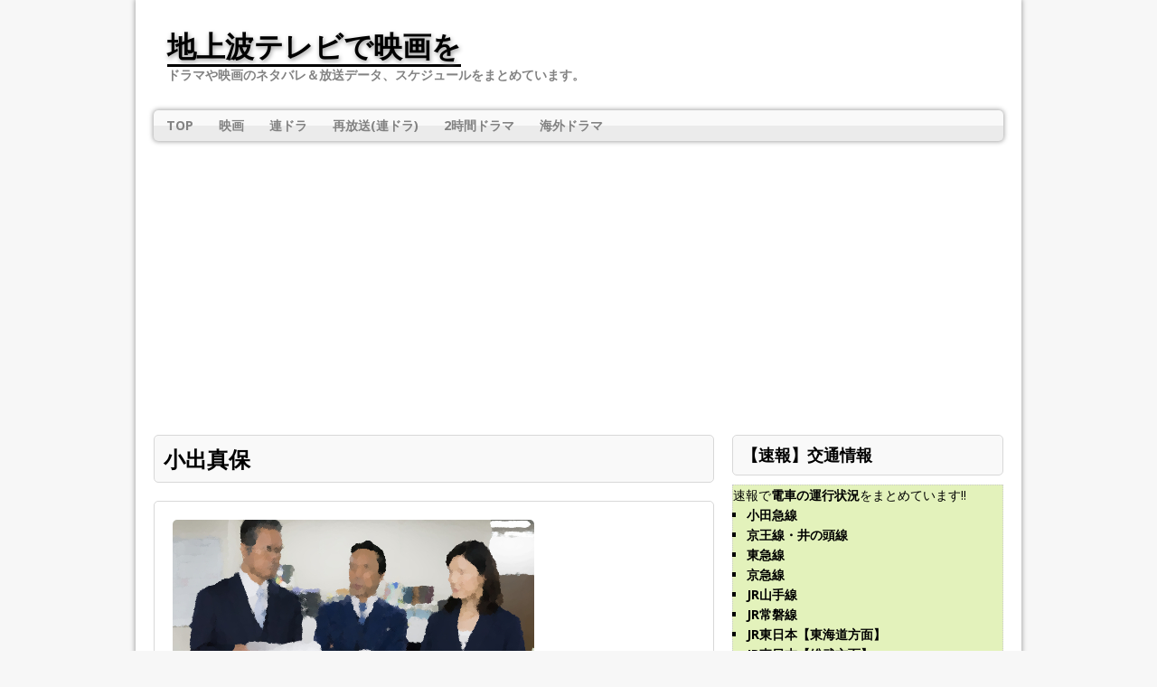

--- FILE ---
content_type: text/html; charset=UTF-8
request_url: http://tv-movie.wark.info/tag/%E5%B0%8F%E5%87%BA%E7%9C%9F%E4%BF%9D/
body_size: 13190
content:
<!DOCTYPE html>
<html class="no-js" lang="ja">
<head>
<meta charset="UTF-8">
<meta name="viewport" content="width=device-width, initial-scale=1.0">
<meta name='robots' content='index, follow, max-image-preview:large, max-snippet:-1, max-video-preview:-1' />

	<!-- This site is optimized with the Yoast SEO plugin v21.7 - https://yoast.com/wordpress/plugins/seo/ -->
	<title>小出真保 アーカイブ - 地上波テレビで映画を</title>
	<link rel="canonical" href="http://tv-movie.wark.info/tag/小出真保/" />
	<meta property="og:locale" content="ja_JP" />
	<meta property="og:type" content="article" />
	<meta property="og:title" content="小出真保 アーカイブ - 地上波テレビで映画を" />
	<meta property="og:url" content="http://tv-movie.wark.info/tag/小出真保/" />
	<meta property="og:site_name" content="地上波テレビで映画を" />
	<meta name="twitter:card" content="summary_large_image" />
	<script type="application/ld+json" class="yoast-schema-graph">{"@context":"https://schema.org","@graph":[{"@type":"CollectionPage","@id":"http://tv-movie.wark.info/tag/%e5%b0%8f%e5%87%ba%e7%9c%9f%e4%bf%9d/","url":"http://tv-movie.wark.info/tag/%e5%b0%8f%e5%87%ba%e7%9c%9f%e4%bf%9d/","name":"小出真保 アーカイブ - 地上波テレビで映画を","isPartOf":{"@id":"http://tv-movie.wark.info/#website"},"primaryImageOfPage":{"@id":"http://tv-movie.wark.info/tag/%e5%b0%8f%e5%87%ba%e7%9c%9f%e4%bf%9d/#primaryimage"},"image":{"@id":"http://tv-movie.wark.info/tag/%e5%b0%8f%e5%87%ba%e7%9c%9f%e4%bf%9d/#primaryimage"},"thumbnailUrl":"https://i0.wp.com/tv-movie.wark.info/wdp/wp-content/uploads/2017/06/ctv170827-01-00.jpg?fit=400%2C267","breadcrumb":{"@id":"http://tv-movie.wark.info/tag/%e5%b0%8f%e5%87%ba%e7%9c%9f%e4%bf%9d/#breadcrumb"},"inLanguage":"ja"},{"@type":"ImageObject","inLanguage":"ja","@id":"http://tv-movie.wark.info/tag/%e5%b0%8f%e5%87%ba%e7%9c%9f%e4%bf%9d/#primaryimage","url":"https://i0.wp.com/tv-movie.wark.info/wdp/wp-content/uploads/2017/06/ctv170827-01-00.jpg?fit=400%2C267","contentUrl":"https://i0.wp.com/tv-movie.wark.info/wdp/wp-content/uploads/2017/06/ctv170827-01-00.jpg?fit=400%2C267","width":400,"height":267,"caption":"司法教官・穂高美子5(2016年10月 土曜ワイド劇場)"},{"@type":"BreadcrumbList","@id":"http://tv-movie.wark.info/tag/%e5%b0%8f%e5%87%ba%e7%9c%9f%e4%bf%9d/#breadcrumb","itemListElement":[{"@type":"ListItem","position":1,"name":"ホーム","item":"http://tv-movie.wark.info/"},{"@type":"ListItem","position":2,"name":"小出真保"}]},{"@type":"WebSite","@id":"http://tv-movie.wark.info/#website","url":"http://tv-movie.wark.info/","name":"地上波テレビで映画を","description":"ドラマや映画のネタバレ＆放送データ、スケジュールをまとめています。","potentialAction":[{"@type":"SearchAction","target":{"@type":"EntryPoint","urlTemplate":"http://tv-movie.wark.info/?s={search_term_string}"},"query-input":"required name=search_term_string"}],"inLanguage":"ja"}]}</script>
	<!-- / Yoast SEO plugin. -->


<link rel='dns-prefetch' href='//secure.gravatar.com' />
<link rel='dns-prefetch' href='//stats.wp.com' />
<link rel='dns-prefetch' href='//fonts.googleapis.com' />
<link rel='dns-prefetch' href='//css.rating-widget.com' />
<link rel='dns-prefetch' href='//v0.wordpress.com' />
<link rel='dns-prefetch' href='//i0.wp.com' />
<link rel='dns-prefetch' href='//c0.wp.com' />
<link rel='dns-prefetch' href='//widgets.wp.com' />
<link rel='dns-prefetch' href='//s0.wp.com' />
<link rel='dns-prefetch' href='//0.gravatar.com' />
<link rel='dns-prefetch' href='//1.gravatar.com' />
<link rel='dns-prefetch' href='//2.gravatar.com' />
<link rel="alternate" type="application/rss+xml" title="地上波テレビで映画を &raquo; フィード" href="http://tv-movie.wark.info/feed/" />
<link rel="alternate" type="application/rss+xml" title="地上波テレビで映画を &raquo; コメントフィード" href="http://tv-movie.wark.info/comments/feed/" />
<link rel="alternate" type="application/rss+xml" title="地上波テレビで映画を &raquo; 小出真保 タグのフィード" href="http://tv-movie.wark.info/tag/%e5%b0%8f%e5%87%ba%e7%9c%9f%e4%bf%9d/feed/" />
<script type="text/javascript">
/* <![CDATA[ */
window._wpemojiSettings = {"baseUrl":"https:\/\/s.w.org\/images\/core\/emoji\/14.0.0\/72x72\/","ext":".png","svgUrl":"https:\/\/s.w.org\/images\/core\/emoji\/14.0.0\/svg\/","svgExt":".svg","source":{"concatemoji":"http:\/\/tv-movie.wark.info\/wdp\/wp-includes\/js\/wp-emoji-release.min.js?ver=6.4.7"}};
/*! This file is auto-generated */
!function(i,n){var o,s,e;function c(e){try{var t={supportTests:e,timestamp:(new Date).valueOf()};sessionStorage.setItem(o,JSON.stringify(t))}catch(e){}}function p(e,t,n){e.clearRect(0,0,e.canvas.width,e.canvas.height),e.fillText(t,0,0);var t=new Uint32Array(e.getImageData(0,0,e.canvas.width,e.canvas.height).data),r=(e.clearRect(0,0,e.canvas.width,e.canvas.height),e.fillText(n,0,0),new Uint32Array(e.getImageData(0,0,e.canvas.width,e.canvas.height).data));return t.every(function(e,t){return e===r[t]})}function u(e,t,n){switch(t){case"flag":return n(e,"\ud83c\udff3\ufe0f\u200d\u26a7\ufe0f","\ud83c\udff3\ufe0f\u200b\u26a7\ufe0f")?!1:!n(e,"\ud83c\uddfa\ud83c\uddf3","\ud83c\uddfa\u200b\ud83c\uddf3")&&!n(e,"\ud83c\udff4\udb40\udc67\udb40\udc62\udb40\udc65\udb40\udc6e\udb40\udc67\udb40\udc7f","\ud83c\udff4\u200b\udb40\udc67\u200b\udb40\udc62\u200b\udb40\udc65\u200b\udb40\udc6e\u200b\udb40\udc67\u200b\udb40\udc7f");case"emoji":return!n(e,"\ud83e\udef1\ud83c\udffb\u200d\ud83e\udef2\ud83c\udfff","\ud83e\udef1\ud83c\udffb\u200b\ud83e\udef2\ud83c\udfff")}return!1}function f(e,t,n){var r="undefined"!=typeof WorkerGlobalScope&&self instanceof WorkerGlobalScope?new OffscreenCanvas(300,150):i.createElement("canvas"),a=r.getContext("2d",{willReadFrequently:!0}),o=(a.textBaseline="top",a.font="600 32px Arial",{});return e.forEach(function(e){o[e]=t(a,e,n)}),o}function t(e){var t=i.createElement("script");t.src=e,t.defer=!0,i.head.appendChild(t)}"undefined"!=typeof Promise&&(o="wpEmojiSettingsSupports",s=["flag","emoji"],n.supports={everything:!0,everythingExceptFlag:!0},e=new Promise(function(e){i.addEventListener("DOMContentLoaded",e,{once:!0})}),new Promise(function(t){var n=function(){try{var e=JSON.parse(sessionStorage.getItem(o));if("object"==typeof e&&"number"==typeof e.timestamp&&(new Date).valueOf()<e.timestamp+604800&&"object"==typeof e.supportTests)return e.supportTests}catch(e){}return null}();if(!n){if("undefined"!=typeof Worker&&"undefined"!=typeof OffscreenCanvas&&"undefined"!=typeof URL&&URL.createObjectURL&&"undefined"!=typeof Blob)try{var e="postMessage("+f.toString()+"("+[JSON.stringify(s),u.toString(),p.toString()].join(",")+"));",r=new Blob([e],{type:"text/javascript"}),a=new Worker(URL.createObjectURL(r),{name:"wpTestEmojiSupports"});return void(a.onmessage=function(e){c(n=e.data),a.terminate(),t(n)})}catch(e){}c(n=f(s,u,p))}t(n)}).then(function(e){for(var t in e)n.supports[t]=e[t],n.supports.everything=n.supports.everything&&n.supports[t],"flag"!==t&&(n.supports.everythingExceptFlag=n.supports.everythingExceptFlag&&n.supports[t]);n.supports.everythingExceptFlag=n.supports.everythingExceptFlag&&!n.supports.flag,n.DOMReady=!1,n.readyCallback=function(){n.DOMReady=!0}}).then(function(){return e}).then(function(){var e;n.supports.everything||(n.readyCallback(),(e=n.source||{}).concatemoji?t(e.concatemoji):e.wpemoji&&e.twemoji&&(t(e.twemoji),t(e.wpemoji)))}))}((window,document),window._wpemojiSettings);
/* ]]> */
</script>
<style id='wp-emoji-styles-inline-css' type='text/css'>

	img.wp-smiley, img.emoji {
		display: inline !important;
		border: none !important;
		box-shadow: none !important;
		height: 1em !important;
		width: 1em !important;
		margin: 0 0.07em !important;
		vertical-align: -0.1em !important;
		background: none !important;
		padding: 0 !important;
	}
</style>
<link rel='stylesheet' id='wp-block-library-css' href='https://c0.wp.com/c/6.4.7/wp-includes/css/dist/block-library/style.min.css' type='text/css' media='all' />
<style id='wp-block-library-inline-css' type='text/css'>
.has-text-align-justify{text-align:justify;}
</style>
<link rel='stylesheet' id='mediaelement-css' href='https://c0.wp.com/c/6.4.7/wp-includes/js/mediaelement/mediaelementplayer-legacy.min.css' type='text/css' media='all' />
<link rel='stylesheet' id='wp-mediaelement-css' href='https://c0.wp.com/c/6.4.7/wp-includes/js/mediaelement/wp-mediaelement.min.css' type='text/css' media='all' />
<style id='classic-theme-styles-inline-css' type='text/css'>
/*! This file is auto-generated */
.wp-block-button__link{color:#fff;background-color:#32373c;border-radius:9999px;box-shadow:none;text-decoration:none;padding:calc(.667em + 2px) calc(1.333em + 2px);font-size:1.125em}.wp-block-file__button{background:#32373c;color:#fff;text-decoration:none}
</style>
<style id='global-styles-inline-css' type='text/css'>
body{--wp--preset--color--black: #000000;--wp--preset--color--cyan-bluish-gray: #abb8c3;--wp--preset--color--white: #ffffff;--wp--preset--color--pale-pink: #f78da7;--wp--preset--color--vivid-red: #cf2e2e;--wp--preset--color--luminous-vivid-orange: #ff6900;--wp--preset--color--luminous-vivid-amber: #fcb900;--wp--preset--color--light-green-cyan: #7bdcb5;--wp--preset--color--vivid-green-cyan: #00d084;--wp--preset--color--pale-cyan-blue: #8ed1fc;--wp--preset--color--vivid-cyan-blue: #0693e3;--wp--preset--color--vivid-purple: #9b51e0;--wp--preset--gradient--vivid-cyan-blue-to-vivid-purple: linear-gradient(135deg,rgba(6,147,227,1) 0%,rgb(155,81,224) 100%);--wp--preset--gradient--light-green-cyan-to-vivid-green-cyan: linear-gradient(135deg,rgb(122,220,180) 0%,rgb(0,208,130) 100%);--wp--preset--gradient--luminous-vivid-amber-to-luminous-vivid-orange: linear-gradient(135deg,rgba(252,185,0,1) 0%,rgba(255,105,0,1) 100%);--wp--preset--gradient--luminous-vivid-orange-to-vivid-red: linear-gradient(135deg,rgba(255,105,0,1) 0%,rgb(207,46,46) 100%);--wp--preset--gradient--very-light-gray-to-cyan-bluish-gray: linear-gradient(135deg,rgb(238,238,238) 0%,rgb(169,184,195) 100%);--wp--preset--gradient--cool-to-warm-spectrum: linear-gradient(135deg,rgb(74,234,220) 0%,rgb(151,120,209) 20%,rgb(207,42,186) 40%,rgb(238,44,130) 60%,rgb(251,105,98) 80%,rgb(254,248,76) 100%);--wp--preset--gradient--blush-light-purple: linear-gradient(135deg,rgb(255,206,236) 0%,rgb(152,150,240) 100%);--wp--preset--gradient--blush-bordeaux: linear-gradient(135deg,rgb(254,205,165) 0%,rgb(254,45,45) 50%,rgb(107,0,62) 100%);--wp--preset--gradient--luminous-dusk: linear-gradient(135deg,rgb(255,203,112) 0%,rgb(199,81,192) 50%,rgb(65,88,208) 100%);--wp--preset--gradient--pale-ocean: linear-gradient(135deg,rgb(255,245,203) 0%,rgb(182,227,212) 50%,rgb(51,167,181) 100%);--wp--preset--gradient--electric-grass: linear-gradient(135deg,rgb(202,248,128) 0%,rgb(113,206,126) 100%);--wp--preset--gradient--midnight: linear-gradient(135deg,rgb(2,3,129) 0%,rgb(40,116,252) 100%);--wp--preset--font-size--small: 13px;--wp--preset--font-size--medium: 20px;--wp--preset--font-size--large: 36px;--wp--preset--font-size--x-large: 42px;--wp--preset--spacing--20: 0.44rem;--wp--preset--spacing--30: 0.67rem;--wp--preset--spacing--40: 1rem;--wp--preset--spacing--50: 1.5rem;--wp--preset--spacing--60: 2.25rem;--wp--preset--spacing--70: 3.38rem;--wp--preset--spacing--80: 5.06rem;--wp--preset--shadow--natural: 6px 6px 9px rgba(0, 0, 0, 0.2);--wp--preset--shadow--deep: 12px 12px 50px rgba(0, 0, 0, 0.4);--wp--preset--shadow--sharp: 6px 6px 0px rgba(0, 0, 0, 0.2);--wp--preset--shadow--outlined: 6px 6px 0px -3px rgba(255, 255, 255, 1), 6px 6px rgba(0, 0, 0, 1);--wp--preset--shadow--crisp: 6px 6px 0px rgba(0, 0, 0, 1);}:where(.is-layout-flex){gap: 0.5em;}:where(.is-layout-grid){gap: 0.5em;}body .is-layout-flow > .alignleft{float: left;margin-inline-start: 0;margin-inline-end: 2em;}body .is-layout-flow > .alignright{float: right;margin-inline-start: 2em;margin-inline-end: 0;}body .is-layout-flow > .aligncenter{margin-left: auto !important;margin-right: auto !important;}body .is-layout-constrained > .alignleft{float: left;margin-inline-start: 0;margin-inline-end: 2em;}body .is-layout-constrained > .alignright{float: right;margin-inline-start: 2em;margin-inline-end: 0;}body .is-layout-constrained > .aligncenter{margin-left: auto !important;margin-right: auto !important;}body .is-layout-constrained > :where(:not(.alignleft):not(.alignright):not(.alignfull)){max-width: var(--wp--style--global--content-size);margin-left: auto !important;margin-right: auto !important;}body .is-layout-constrained > .alignwide{max-width: var(--wp--style--global--wide-size);}body .is-layout-flex{display: flex;}body .is-layout-flex{flex-wrap: wrap;align-items: center;}body .is-layout-flex > *{margin: 0;}body .is-layout-grid{display: grid;}body .is-layout-grid > *{margin: 0;}:where(.wp-block-columns.is-layout-flex){gap: 2em;}:where(.wp-block-columns.is-layout-grid){gap: 2em;}:where(.wp-block-post-template.is-layout-flex){gap: 1.25em;}:where(.wp-block-post-template.is-layout-grid){gap: 1.25em;}.has-black-color{color: var(--wp--preset--color--black) !important;}.has-cyan-bluish-gray-color{color: var(--wp--preset--color--cyan-bluish-gray) !important;}.has-white-color{color: var(--wp--preset--color--white) !important;}.has-pale-pink-color{color: var(--wp--preset--color--pale-pink) !important;}.has-vivid-red-color{color: var(--wp--preset--color--vivid-red) !important;}.has-luminous-vivid-orange-color{color: var(--wp--preset--color--luminous-vivid-orange) !important;}.has-luminous-vivid-amber-color{color: var(--wp--preset--color--luminous-vivid-amber) !important;}.has-light-green-cyan-color{color: var(--wp--preset--color--light-green-cyan) !important;}.has-vivid-green-cyan-color{color: var(--wp--preset--color--vivid-green-cyan) !important;}.has-pale-cyan-blue-color{color: var(--wp--preset--color--pale-cyan-blue) !important;}.has-vivid-cyan-blue-color{color: var(--wp--preset--color--vivid-cyan-blue) !important;}.has-vivid-purple-color{color: var(--wp--preset--color--vivid-purple) !important;}.has-black-background-color{background-color: var(--wp--preset--color--black) !important;}.has-cyan-bluish-gray-background-color{background-color: var(--wp--preset--color--cyan-bluish-gray) !important;}.has-white-background-color{background-color: var(--wp--preset--color--white) !important;}.has-pale-pink-background-color{background-color: var(--wp--preset--color--pale-pink) !important;}.has-vivid-red-background-color{background-color: var(--wp--preset--color--vivid-red) !important;}.has-luminous-vivid-orange-background-color{background-color: var(--wp--preset--color--luminous-vivid-orange) !important;}.has-luminous-vivid-amber-background-color{background-color: var(--wp--preset--color--luminous-vivid-amber) !important;}.has-light-green-cyan-background-color{background-color: var(--wp--preset--color--light-green-cyan) !important;}.has-vivid-green-cyan-background-color{background-color: var(--wp--preset--color--vivid-green-cyan) !important;}.has-pale-cyan-blue-background-color{background-color: var(--wp--preset--color--pale-cyan-blue) !important;}.has-vivid-cyan-blue-background-color{background-color: var(--wp--preset--color--vivid-cyan-blue) !important;}.has-vivid-purple-background-color{background-color: var(--wp--preset--color--vivid-purple) !important;}.has-black-border-color{border-color: var(--wp--preset--color--black) !important;}.has-cyan-bluish-gray-border-color{border-color: var(--wp--preset--color--cyan-bluish-gray) !important;}.has-white-border-color{border-color: var(--wp--preset--color--white) !important;}.has-pale-pink-border-color{border-color: var(--wp--preset--color--pale-pink) !important;}.has-vivid-red-border-color{border-color: var(--wp--preset--color--vivid-red) !important;}.has-luminous-vivid-orange-border-color{border-color: var(--wp--preset--color--luminous-vivid-orange) !important;}.has-luminous-vivid-amber-border-color{border-color: var(--wp--preset--color--luminous-vivid-amber) !important;}.has-light-green-cyan-border-color{border-color: var(--wp--preset--color--light-green-cyan) !important;}.has-vivid-green-cyan-border-color{border-color: var(--wp--preset--color--vivid-green-cyan) !important;}.has-pale-cyan-blue-border-color{border-color: var(--wp--preset--color--pale-cyan-blue) !important;}.has-vivid-cyan-blue-border-color{border-color: var(--wp--preset--color--vivid-cyan-blue) !important;}.has-vivid-purple-border-color{border-color: var(--wp--preset--color--vivid-purple) !important;}.has-vivid-cyan-blue-to-vivid-purple-gradient-background{background: var(--wp--preset--gradient--vivid-cyan-blue-to-vivid-purple) !important;}.has-light-green-cyan-to-vivid-green-cyan-gradient-background{background: var(--wp--preset--gradient--light-green-cyan-to-vivid-green-cyan) !important;}.has-luminous-vivid-amber-to-luminous-vivid-orange-gradient-background{background: var(--wp--preset--gradient--luminous-vivid-amber-to-luminous-vivid-orange) !important;}.has-luminous-vivid-orange-to-vivid-red-gradient-background{background: var(--wp--preset--gradient--luminous-vivid-orange-to-vivid-red) !important;}.has-very-light-gray-to-cyan-bluish-gray-gradient-background{background: var(--wp--preset--gradient--very-light-gray-to-cyan-bluish-gray) !important;}.has-cool-to-warm-spectrum-gradient-background{background: var(--wp--preset--gradient--cool-to-warm-spectrum) !important;}.has-blush-light-purple-gradient-background{background: var(--wp--preset--gradient--blush-light-purple) !important;}.has-blush-bordeaux-gradient-background{background: var(--wp--preset--gradient--blush-bordeaux) !important;}.has-luminous-dusk-gradient-background{background: var(--wp--preset--gradient--luminous-dusk) !important;}.has-pale-ocean-gradient-background{background: var(--wp--preset--gradient--pale-ocean) !important;}.has-electric-grass-gradient-background{background: var(--wp--preset--gradient--electric-grass) !important;}.has-midnight-gradient-background{background: var(--wp--preset--gradient--midnight) !important;}.has-small-font-size{font-size: var(--wp--preset--font-size--small) !important;}.has-medium-font-size{font-size: var(--wp--preset--font-size--medium) !important;}.has-large-font-size{font-size: var(--wp--preset--font-size--large) !important;}.has-x-large-font-size{font-size: var(--wp--preset--font-size--x-large) !important;}
.wp-block-navigation a:where(:not(.wp-element-button)){color: inherit;}
:where(.wp-block-post-template.is-layout-flex){gap: 1.25em;}:where(.wp-block-post-template.is-layout-grid){gap: 1.25em;}
:where(.wp-block-columns.is-layout-flex){gap: 2em;}:where(.wp-block-columns.is-layout-grid){gap: 2em;}
.wp-block-pullquote{font-size: 1.5em;line-height: 1.6;}
</style>
<link rel='stylesheet' id='rw-site-rating-css' href='http://tv-movie.wark.info/wdp/wp-content/plugins/rating-widget/resources/css/site-rating.css?ver=3.2.3' type='text/css' media='all' />
<link rel='stylesheet' id='mh-google-fonts-css' href='https://fonts.googleapis.com/css?family=Open+Sans:300,400,400italic,600,700' type='text/css' media='all' />
<link rel='stylesheet' id='mh-style-css' href='http://tv-movie.wark.info/wdp/wp-content/themes/mh-corporate-basic/style.css?ver=6.4.7' type='text/css' media='all' />
<link rel='stylesheet' id='newpost-catch-css' href='http://tv-movie.wark.info/wdp/wp-content/plugins/newpost-catch/style.css?ver=6.4.7' type='text/css' media='all' />
<link rel='stylesheet' id='rw_toprated-css' href='http://css.rating-widget.com/wordpress/toprated.css?ck=Y2026M01D21&#038;ver=3.2.3' type='text/css' media='all' />
<link rel='stylesheet' id='rw_recommendations-css' href='http://css.rating-widget.com/widget/recommendations.css?ck=Y2026M01D21&#038;ver=3.2.3' type='text/css' media='all' />
<link rel='stylesheet' id='jetpack_css-css' href='https://c0.wp.com/p/jetpack/12.9.4/css/jetpack.css' type='text/css' media='all' />
<script type="text/javascript" src="https://c0.wp.com/c/6.4.7/wp-includes/js/jquery/jquery.min.js" id="jquery-core-js"></script>
<script type="text/javascript" src="https://c0.wp.com/c/6.4.7/wp-includes/js/jquery/jquery-migrate.min.js" id="jquery-migrate-js"></script>
<script type="text/javascript" src="http://tv-movie.wark.info/wdp/wp-content/themes/mh-corporate-basic/js/scripts.js?ver=6.4.7" id="mh-scripts-js"></script>
<link rel="https://api.w.org/" href="http://tv-movie.wark.info/wp-json/" /><link rel="alternate" type="application/json" href="http://tv-movie.wark.info/wp-json/wp/v2/tags/6008" /><link rel="EditURI" type="application/rsd+xml" title="RSD" href="http://tv-movie.wark.info/wdp/xmlrpc.php?rsd" />
<meta name="generator" content="WordPress 6.4.7" />
	<style>img#wpstats{display:none}</style>
		<!--[if lt IE 9]>
<script src="http://tv-movie.wark.info/wdp/wp-content/themes/mh-corporate-basic/js/css3-mediaqueries.js"></script>
<![endif]-->

<!-- BEGIN: WP Social Bookmarking Light HEAD -->


<script>
    (function (d, s, id) {
        var js, fjs = d.getElementsByTagName(s)[0];
        if (d.getElementById(id)) return;
        js = d.createElement(s);
        js.id = id;
        js.src = "//connect.facebook.net/ja_JP/sdk.js#xfbml=1&version=v2.7";
        fjs.parentNode.insertBefore(js, fjs);
    }(document, 'script', 'facebook-jssdk'));
</script>

<style type="text/css">
    .wp_social_bookmarking_light{
    border: 0 !important;
    padding: 10px 0 20px 0 !important;
    margin: 0 !important;
}
.wp_social_bookmarking_light div{
    float: left !important;
    border: 0 !important;
    padding: 0 !important;
    margin: 0 5px 0px 0 !important;
    min-height: 30px !important;
    line-height: 18px !important;
    text-indent: 0 !important;
}
.wp_social_bookmarking_light img{
    border: 0 !important;
    padding: 0;
    margin: 0;
    vertical-align: top !important;
}
.wp_social_bookmarking_light_clear{
    clear: both !important;
}
#fb-root{
    display: none;
}
.wsbl_twitter{
    width: 100px;
}
.wsbl_facebook_like iframe{
    max-width: none !important;
}
</style>
<!-- END: WP Social Bookmarking Light HEAD -->
<style type="text/css" id="wp-custom-css">/*
ここに独自の CSS を追加することができます。

詳しくは上のヘルプアイコンをクリックしてください。
*/

/***** 170801- *****/
.widget_top-posts .widgets-list-layout-blavatar {
    width: 40%;
    max-width: 600px;
}

.widgets-list-layout-links {
    float: right;
    width: 55%;
}</style>
<script async src="//pagead2.googlesyndication.com/pagead/js/adsbygoogle.js"></script> <script> (adsbygoogle = window.adsbygoogle || []).push({ google_ad_client: "ca-pub-9762734219253588", enable_page_level_ads: true }); </script>
	
	
</head>
<body class="archive tag tag-6008">
<script>
  (function(i,s,o,g,r,a,m){i['GoogleAnalyticsObject']=r;i[r]=i[r]||function(){
  (i[r].q=i[r].q||[]).push(arguments)},i[r].l=1*new Date();a=s.createElement(o),
  m=s.getElementsByTagName(o)[0];a.async=1;a.src=g;m.parentNode.insertBefore(a,m)
  })(window,document,'script','//www.google-analytics.com/analytics.js','ga');

  ga('create', 'UA-66882015-1', 'auto');
  ga('send', 'pageview');

</script>	

<div class="mh-container">
<div class="wrapper-corporate">
<header class="header-wrap">
	<a href="http://tv-movie.wark.info/" title="地上波テレビで映画を" rel="home">
<div class="logo-wrap" role="banner">
<div class="logo logo-text">
<h1 class="logo-name">地上波テレビで映画を</h1>
<h2 class="logo-desc">ドラマや映画のネタバレ＆放送データ、スケジュールをまとめています。</h2>
</div>
</div>
</a>
	<nav class="main-nav clearfix">
		<div class="menu-150822-container"><ul id="menu-150822" class="menu"><li id="menu-item-30160" class="menu-item menu-item-type-custom menu-item-object-custom menu-item-home menu-item-30160"><a href="http://tv-movie.wark.info/">TOP</a></li>
<li id="menu-item-26030" class="menu-item menu-item-type-taxonomy menu-item-object-category menu-item-has-children menu-item-26030"><a href="http://tv-movie.wark.info/category/%e6%98%a0%e7%94%bb/">映画</a>
<ul class="sub-menu">
	<li id="menu-item-26125" class="menu-item menu-item-type-custom menu-item-object-custom menu-item-26125"><a href="http://tv-movie.wark.info/%e3%82%b5%e3%82%bf%e3%82%b7%e3%83%8d-%e3%82%b9%e3%82%b1%e3%82%b8%e3%83%a5%e3%83%bc%e3%83%ab-%e6%94%be%e9%80%81-%e6%97%a5%e7%a8%8b-%e3%83%86%e3%83%ac%e3%83%93%e6%9d%b1%e4%ba%ac/">サタ☆シネ</a></li>
	<li id="menu-item-96" class="menu-item menu-item-type-custom menu-item-object-custom menu-item-96"><a href="http://tv-movie.wark.info/tag/b%E7%B4%9A%E6%98%A0%E7%94%BB/">B級映画</a></li>
	<li id="menu-item-24699" class="menu-item menu-item-type-custom menu-item-object-custom menu-item-24699"><a href="http://tv-movie.wark.info/new/">劇場映画</a></li>
</ul>
</li>
<li id="menu-item-29066" class="menu-item menu-item-type-taxonomy menu-item-object-category menu-item-has-children menu-item-29066"><a href="http://tv-movie.wark.info/category/%e3%83%86%e3%83%ac%e3%83%93%e3%83%89%e3%83%a9%e3%83%9e/%e9%80%a3%e3%83%89%e3%83%a9/">連ドラ</a>
<ul class="sub-menu">
	<li id="menu-item-29089" class="menu-item menu-item-type-custom menu-item-object-custom menu-item-29089"><a href="http://tv-movie.wark.info/%E7%9B%B8%E6%A3%9217-2018%E5%B9%B4-1%E8%A9%B1-%E6%9C%80%E7%B5%82%E5%9B%9E-%E3%83%8D%E3%82%BF%E3%83%90%E3%83%AC-%E3%81%82%E3%82%89%E3%81%99%E3%81%98/">相棒17(2018年~)</a></li>
	<li id="menu-item-29083" class="menu-item menu-item-type-custom menu-item-object-custom menu-item-29083"><a href="http://tv-movie.wark.info/%e7%a7%91%e6%8d%9c%e7%a0%94%e3%81%ae%e5%a5%b318-2018-sp-%ef%bc%831-%e6%9c%80%e7%b5%82%e5%9b%9e-%e3%83%8d%e3%82%bf%e3%83%90%e3%83%ac-%e3%82%b9%e3%82%b1%e3%82%b8%e3%83%a5%e3%83%bc%e3%83%ab/">科捜研の女18(2018年~)</a></li>
	<li id="menu-item-29084" class="menu-item menu-item-type-custom menu-item-object-custom menu-item-29084"><a href="http://tv-movie.wark.info/%e9%a7%90%e5%9c%a8%e5%88%91%e4%ba%8b-%e3%82%b9%e3%82%b1%e3%82%b8%e3%83%a5%e3%83%bc%e3%83%ab-%e3%81%be%e3%81%a8%e3%82%81-%e3%83%86%e3%83%ac%e3%83%93%e6%9d%b1%e4%ba%ac-%e5%af%ba%e5%b3%b6%e9%80%b2/">駐在刑事(テレ東 連ドラ)</a></li>
</ul>
</li>
<li id="menu-item-26101" class="menu-item menu-item-type-custom menu-item-object-custom menu-item-has-children menu-item-26101"><a href="http://tv-movie.wark.info/category/%E6%94%BE%E9%80%81%E3%82%B9%E3%82%B1%E3%82%B8%E3%83%A5%E3%83%BC%E3%83%AB/">再放送(連ドラ)</a>
<ul class="sub-menu">
	<li id="menu-item-26102" class="menu-item menu-item-type-custom menu-item-object-custom menu-item-26102"><a href="http://tv-movie.wark.info/%e7%9b%b8%e6%a3%92-%e5%86%8d%e6%94%be%e9%80%81-%e3%81%84%e3%81%a4-%e4%bd%9c%e5%93%81-%e6%9d%89%e4%b8%8b%e5%8f%b3%e4%ba%ac/">相棒シリーズ</a></li>
	<li id="menu-item-26100" class="menu-item menu-item-type-custom menu-item-object-custom menu-item-26100"><a href="http://tv-movie.wark.info/%e7%a7%91%e6%8d%9c%e7%a0%94%e3%81%ae%e5%a5%b3-%e5%86%8d%e6%94%be%e9%80%81-%e3%83%86%e3%83%ac%e3%83%93%e6%9c%9d%e6%97%a5-%e3%81%84%e3%81%a4%e3%81%8b%e3%82%89/">科捜研の女シリーズ</a></li>
	<li id="menu-item-29067" class="menu-item menu-item-type-custom menu-item-object-custom menu-item-29067"><a href="http://tv-movie.wark.info/%E7%B7%8A%E6%80%A5%E5%8F%96%E8%AA%BF%E5%AE%A4-%E3%81%BE%E3%81%A8%E3%82%81-%E5%86%8D%E6%94%BE%E9%80%81-%E3%83%8D%E3%82%BF%E3%83%90%E3%83%AC/">緊急取調室シリーズ</a></li>
	<li id="menu-item-26103" class="menu-item menu-item-type-custom menu-item-object-custom menu-item-26103"><a href="http://tv-movie.wark.info/%e3%83%89%e3%82%af%e3%82%bf%e3%83%bcx-%e5%86%8d%e6%94%be%e9%80%81-%e5%a4%a7%e9%96%80%e7%be%8e%e7%9f%a5%e5%ad%90-%e3%81%84%e3%81%a4/">ドクターXシリーズ</a></li>
</ul>
</li>
<li id="menu-item-29065" class="menu-item menu-item-type-taxonomy menu-item-object-category menu-item-has-children menu-item-29065"><a href="http://tv-movie.wark.info/category/%e3%83%86%e3%83%ac%e3%83%93%e3%83%89%e3%83%a9%e3%83%9e/2%e6%99%82%e9%96%93%e3%83%89%e3%83%a9%e3%83%9e/">2時間ドラマ</a>
<ul class="sub-menu">
	<li id="menu-item-37153" class="menu-item menu-item-type-custom menu-item-object-custom menu-item-37153"><a href="http://tv-movie.wark.info/tag/%E6%97%A5%E6%9B%9C%E3%83%97%E3%83%A9%E3%82%A4%E3%83%A0/">日曜プライム(テレ朝)</a></li>
	<li id="menu-item-26099" class="menu-item menu-item-type-custom menu-item-object-custom menu-item-26099"><a href="http://tv-movie.wark.info/tag/%E6%9C%88%E6%9B%9C%E5%90%8D%E4%BD%9C%E5%8A%87%E5%A0%B4/">月曜名作劇場(TBS)</a></li>
	<li id="menu-item-37154" class="menu-item menu-item-type-custom menu-item-object-custom menu-item-37154"><a href="http://tv-movie.wark.info/tag/%E6%97%A5%E6%9B%9C%E3%83%9F%E3%82%B9%E3%83%86%E3%83%AA%E3%83%BC/">日曜ミステリー(テレ東)</a></li>
	<li id="menu-item-26034" class="menu-item menu-item-type-custom menu-item-object-custom menu-item-26034"><a href="http://tv-movie.wark.info/tag/%E5%9C%9F%E6%9B%9C%E3%83%AF%E3%82%A4%E3%83%89%E5%8A%87%E5%A0%B4/">土曜ワイド劇場(再放送)</a></li>
	<li id="menu-item-29064" class="menu-item menu-item-type-custom menu-item-object-custom menu-item-29064"><a href="http://tv-movie.wark.info/tag/%E6%97%A5%E6%9B%9C%E3%83%AF%E3%82%A4%E3%83%89/">日曜ワイド(再放送)</a></li>
	<li id="menu-item-29153" class="menu-item menu-item-type-custom menu-item-object-custom menu-item-29153"><a href="http://tv-movie.wark.info/%e8%a5%bf%e6%9d%91%e4%ba%ac%e5%a4%aa%e9%83%8e%e3%83%88%e3%83%a9%e3%83%99%e3%83%ab%e3%83%9f%e3%82%b9%e3%83%86%e3%83%aa%e3%83%bc-%e4%bd%9c%e5%93%81%e4%b8%80%e8%a6%a7-%e3%82%ab%e3%83%ac%e3%83%b3%e3%83%80/">西村京太郎トラベルミステリー</a></li>
</ul>
</li>
<li id="menu-item-26029" class="menu-item menu-item-type-taxonomy menu-item-object-category menu-item-has-children menu-item-26029"><a href="http://tv-movie.wark.info/category/%e3%83%86%e3%83%ac%e3%83%93%e3%83%89%e3%83%a9%e3%83%9e/%e6%b5%b7%e5%a4%96%e3%83%89%e3%83%a9%e3%83%9e/">海外ドラマ</a>
<ul class="sub-menu">
	<li id="menu-item-32126" class="menu-item menu-item-type-custom menu-item-object-custom menu-item-32126"><a href="http://tv-movie.wark.info/%e3%82%ad%e3%83%a3%e3%83%83%e3%82%b9%e3%83%ab5-%e5%85%a824%e8%a9%b1-%e3%83%8d%e3%82%bf%e3%83%90%e3%83%ac-%e6%9c%80%e7%b5%82%e5%9b%9e/">キャッスル5</a></li>
	<li id="menu-item-32127" class="menu-item menu-item-type-custom menu-item-object-custom menu-item-32127"><a href="http://tv-movie.wark.info/ncis%e3%83%8b%e3%83%a5%e3%83%bc%e3%82%aa%e3%83%bc%e3%83%aa%e3%83%b3%e3%82%ba1-%e5%85%a8%e8%a9%b1-%e3%83%8d%e3%82%bf%e3%83%90%e3%83%ac-%e6%9c%80%e7%b5%82%e5%9b%9e-%e3%83%86%e3%83%ac%e6%9d%b1/">NCIS:ニューオーリンズ1</a></li>
	<li id="menu-item-29061" class="menu-item menu-item-type-custom menu-item-object-custom menu-item-29061"><a href="http://tv-movie.wark.info/hawaii-five-0-6-%e6%94%be%e9%80%81%e3%82%b9%e3%82%b1%e3%82%b8%e3%83%a5%e3%83%bc%e3%83%ab-%e3%83%8d%e3%82%bf%e3%83%90%e3%83%ac/">ハワイ：ファイブオー６</a></li>
	<li id="menu-item-29059" class="menu-item menu-item-type-custom menu-item-object-custom menu-item-29059"><a href="http://tv-movie.wark.info/er%e7%b7%8a%e6%80%a5%e6%95%91%e5%91%bd%e5%ae%a45-%e6%94%be%e9%80%81%e3%82%b9%e3%82%b1%e3%82%b8%e3%83%a5%e3%83%bc%e3%83%ab-%e3%83%8d%e3%82%bf%e3%83%90%e3%83%ac/">ER緊急救命室5</a></li>
	<li id="menu-item-29058" class="menu-item menu-item-type-custom menu-item-object-custom menu-item-29058"><a href="http://tv-movie.wark.info/er%e7%b7%8a%e6%80%a5%e6%95%91%e5%91%bd%e5%ae%a44-%e6%94%be%e9%80%81%e3%82%b9%e3%82%b1%e3%82%b8%e3%83%a5%e3%83%bc%e3%83%ab-%e3%83%8d%e3%82%bf%e3%83%90%e3%83%ac/">ER緊急救命室4</a></li>
	<li id="menu-item-29057" class="menu-item menu-item-type-custom menu-item-object-custom menu-item-29057"><a href="http://tv-movie.wark.info/er%e7%b7%8a%e6%80%a5%e6%95%91%e5%91%bd%e5%ae%a43-%e6%94%be%e9%80%81%e3%82%b9%e3%82%b1%e3%82%b8%e3%83%a5%e3%83%bc%e3%83%ab-%e3%83%8d%e3%82%bf%e3%83%90%e3%83%ac/">ER緊急救命室3</a></li>
	<li id="menu-item-26123" class="menu-item menu-item-type-custom menu-item-object-custom menu-item-26123"><a href="http://tv-movie.wark.info/er%e7%b7%8a%e6%80%a5%e6%95%91%e5%91%bd%e5%ae%a42-%e6%94%be%e9%80%81%e3%82%b9%e3%82%b1%e3%82%b8%e3%83%a5%e3%83%bc%e3%83%ab-%e3%83%8d%e3%82%bf%e3%83%90%e3%83%ac/">ER緊急救命室2</a></li>
	<li id="menu-item-29063" class="menu-item menu-item-type-custom menu-item-object-custom menu-item-29063"><a href="http://tv-movie.wark.info/%E3%83%92%E3%83%A5%E3%83%BC%E3%83%9E%E3%83%B3%E3%83%BB%E3%82%BF%E3%83%BC%E3%82%B2%E3%83%83%E3%83%88-%E7%AC%AC1%E8%A9%B1-%E8%B6%85%E9%AB%98%E9%80%9F%E5%88%97%E8%BB%8A%E3%81%AE%E9%99%B0%E8%AC%80/">ヒューマン・ターゲット1&#038;2</a></li>
	<li id="menu-item-29062" class="menu-item menu-item-type-custom menu-item-object-custom menu-item-29062"><a href="http://tv-movie.wark.info/%E3%83%A9%E3%83%B3%E3%82%B9%E3%83%9D%E3%83%BC%E3%82%BF%E3%83%BC-%E7%AC%AC1%E8%A9%B1-%E7%88%B6%E3%81%AE%E7%A7%98%E5%AF%86-%E3%83%8D%E3%82%BF%E3%83%90%E3%83%AC/">トランスポーター ザ・シリーズ</a></li>
</ul>
</li>
</ul></div>	</nav>
</header>
<div class="mh-wrapper clearfix">
	<div class="mh-content left"><h1 class="page-title">小出真保</h1>
<article class="loop-wrap round-corners clearfix">
					<div class="loop-thumb">
			<a href="http://tv-movie.wark.info/%e5%8f%b8%e6%b3%95%e6%95%99%e5%ae%98%e3%83%bb%e7%a9%82%e9%ab%98%e7%be%8e%e5%ad%905-%e3%83%8d%e3%82%bf%e3%83%90%e3%83%ac-%e3%81%82%e3%82%89%e3%81%99%e3%81%98-%e6%b0%b4%e9%87%8e%e7%9c%9f%e7%b4%80/"><img width="400" height="246" src="https://i0.wp.com/tv-movie.wark.info/wdp/wp-content/uploads/2017/06/ctv170827-01-00.jpg?resize=400%2C246" class="attachment-content size-content wp-post-image" alt="司法教官・穂高美子5" decoding="async" fetchpriority="high" /></a>
		</div>
		<header class="loop-data">
		<h3 class="loop-title"><a href="http://tv-movie.wark.info/%e5%8f%b8%e6%b3%95%e6%95%99%e5%ae%98%e3%83%bb%e7%a9%82%e9%ab%98%e7%be%8e%e5%ad%905-%e3%83%8d%e3%82%bf%e3%83%90%e3%83%ac-%e3%81%82%e3%82%89%e3%81%99%e3%81%98-%e6%b0%b4%e9%87%8e%e7%9c%9f%e7%b4%80/" rel="bookmark">『司法教官・穂高美子5』(2016年)あらすじ＆ネタバレ 南沢奈央＆濱田マリ ゲスト出演</a></h3>
		<p class="meta">2018年10月24日 | 0 Comments</p>
	</header>
	<div class="mh-excerpt">ドラマ『司法教官・穂高美子5』のあらすじ、ネタバレ、見逃し、作品データまとめ。ゲスト出演は南沢奈央,原舞歌,濱田マリ,益岡徹,東風万智子,姜暢雄,大河内浩,松山メアリ,スギちゃん,原久美子,長村航希,尾崎右宗,斎藤ナツ子,碓井将大,安藤彰則,野杁俊希,大原真理子,加藤大祐 他。キャストは水野真紀,筧利夫,勝野洋 他。テレビ朝日・土曜ワイド劇場2016年10月29日放送。 <a href="http://tv-movie.wark.info/%e5%8f%b8%e6%b3%95%e6%95%99%e5%ae%98%e3%83%bb%e7%a9%82%e9%ab%98%e7%be%8e%e5%ad%905-%e3%83%8d%e3%82%bf%e3%83%90%e3%83%ac-%e3%81%82%e3%82%89%e3%81%99%e3%81%98-%e6%b0%b4%e9%87%8e%e7%9c%9f%e7%b4%80/" title="『司法教官・穂高美子5』(2016年)あらすじ＆ネタバレ 南沢奈央＆濱田マリ ゲスト出演">[...]</a></div>
</article>		
		
<!-- ***index*** -->
<!-- 関連 GOOGLE広告【記事下(336X280)】170726(MyAd 同期)- *** indexページではカウントしない 絶対に3番目になるので *** -->
<article class="loop-wrap round-corners clearfix">
﻿<!-- 広告があった場所 181212 -->

</article>

	</div>
	<aside class="mh-sidebar sb-right">
	<div id="text-14" class="sb-widget widget_text"><h4 class="widget-title">【速報】交通情報</h4>			<div class="textwidget"><div style="border: 1px dotted #cccccc; background-color: #e3f2bb;">
<p>速報で<a href="http://tv-movie.wark.info/category/%e4%ba%a4%e9%80%9a%e6%83%85%e5%a0%b1/" target="_blank" rel="noopener"><strong>電車の運行状況</strong></a>をまとめています!!</p>
<ul>
<li><a href="http://tv-movie.wark.info/%e5%b0%8f%e7%94%b0%e6%80%a5%e7%b7%9a-%e9%81%85%e5%bb%b6-%e8%a6%8b%e5%90%88%e3%82%8f%e3%81%9b-%e9%81%8b%e4%bc%91/" target="_blank" rel="noopener"><strong>小田急線</strong></a></li>
<li><a href="http://tv-movie.wark.info/%E4%BA%AC%E7%8E%8B%E7%B7%9A-%E9%81%85%E5%BB%B6-%E8%A6%8B%E5%90%88%E3%82%8F%E3%81%9B-%E9%81%8B%E4%BC%91/" target="_blank" rel="noopener"><strong>京王線・井の頭線</strong></a></li>
<li><a href="http://tv-movie.wark.info/?p=33798" target="_blank" rel="noopener"><strong>東急線</strong></a></li>
<li><a href="http://tv-movie.wark.info/%E4%BA%AC%E6%80%A5%E7%B7%9A-%E9%81%85%E5%BB%B6-%E8%A6%8B%E5%90%88%E3%82%8F%E3%81%9B-%E9%81%8B%E4%BC%91/" target="_blank" rel="noopener"><strong>京急線</strong></a></li>
<li><a href="http://twitterinfo.iyasu.xyz/%e5%b1%b1%e6%89%8b%e7%b7%9a-%e9%81%85%e5%bb%b6-%e8%a6%8b%e5%90%88%e3%82%8f%e3%81%9b-%e9%81%8b%e4%bc%91/" target="_blank" rel="noopener"><strong>JR山手線</strong></a></li>
<li><a href="http://tv-movie.wark.info/?p=33762" target="_blank" rel="noopener"><strong>JR常磐線</strong></a></li>
<li><a href="http://twitterinfo.iyasu.xyz/jr%e6%9d%b1%e6%97%a5%e6%9c%ac%e3%83%bb%e6%9d%b1%e6%b5%b7%e9%81%93%e6%96%b9%e9%9d%a2-%e9%81%85%e5%bb%b6-%e8%a6%8b%e5%90%88%e3%82%8f%e3%81%9b-%e9%81%8b%e4%bc%91/" target="_blank" rel="noopener"><strong>JR東日本【東海道方面】</strong></a></li>
<li><a href="http://twitterinfo.iyasu.xyz/jr%e6%9d%b1%e6%97%a5%e6%9c%ac%e7%b7%8f%e6%ad%a6%e6%96%b9%e9%9d%a2-%e9%81%85%e5%bb%b6-%e8%a6%8b%e5%90%88%e3%82%8f%e3%81%9b-%e9%81%8b%e4%bc%91/" target="_blank" rel="noopener"><strong>JR東日本【総武方面】</strong></a></li>
</ul>
</div>
</div>
		</div><div id="search-2" class="sb-widget widget_search"><form role="search" method="get" id="searchform" action="http://tv-movie.wark.info/">
    <fieldset>
	<input type="text" value="To search, type and hit enter" onfocus="if (this.value == 'To search, type and hit enter') this.value = ''" name="s" id="s" />
	<input type="submit" id="searchsubmit" value="" />
    </fieldset>
</form></div><div id="newpostcatch-2" class="sb-widget widget_newpostcatch"><h4 class="widget-title">最近の投稿</h4>				<ul id="npcatch" class="npcatch">
										<li>
							<a href="http://tv-movie.wark.info/%e7%9b%b8%e6%a3%9221-2012%e5%b9%b4-1%e8%a9%b1-%e6%9c%80%e7%b5%82%e5%9b%9e-%e3%83%8d%e3%82%bf%e3%83%90%e3%83%ac-%e3%81%82%e3%82%89%e3%81%99%e3%81%98/" title="『相棒21』(2022~2023年) 放送スケジュール 4代目相棒「亀山薫」お帰り！&#038;第1話あらすじ＆ネタバレ">
								<figure>
									<img src="https://i0.wp.com/tv-movie.wark.info/wdp/wp-content/uploads/2022/09/tv220914-00_相棒21-新番組.png?resize=150%2C150" width="120" height="90" alt="『相棒21』(2022~2023年) 放送スケジュール 4代目相棒「亀山薫」お帰り！&#038;第1話あらすじ＆ネタバレ" title="『相棒21』(2022~2023年) 放送スケジュール 4代目相棒「亀山薫」お帰り！&#038;第1話あらすじ＆ネタバレ"/>
								</figure>
								<div class="detail">
									<span class="title">『相棒21』(2022~2023年) 放送スケジュール 4代目相棒「亀山薫」お帰り！&#038;第1話あらすじ＆ネタバレ</span>
																	</div>
							</a>
						</li>
					  						<li>
							<a href="http://tv-movie.wark.info/%e7%9b%b8%e6%a3%92-%e5%86%8d%e6%94%be%e9%80%81-%e3%81%84%e3%81%a4-%e4%bd%9c%e5%93%81-%e6%9d%89%e4%b8%8b%e5%8f%b3%e4%ba%ac/" title="『相棒』再放送スケジュール＆カレンダー 2022年9月【地上波＆BS朝日】">
								<figure>
									<img src="https://i0.wp.com/tv-movie.wark.info/wdp/wp-content/uploads/2017/05/ctv170508-00-01.jpg?resize=150%2C150" width="120" height="90" alt="『相棒』再放送スケジュール＆カレンダー 2022年9月【地上波＆BS朝日】" title="『相棒』再放送スケジュール＆カレンダー 2022年9月【地上波＆BS朝日】"/>
								</figure>
								<div class="detail">
									<span class="title">『相棒』再放送スケジュール＆カレンダー 2022年9月【地上波＆BS朝日】</span>
																	</div>
							</a>
						</li>
					  						<li>
							<a href="http://tv-movie.wark.info/%e7%9b%b8%e6%a3%9218%e7%ac%ac2%e8%a9%b1%e3%80%8c%e3%82%a2%e3%83%ac%e3%82%b9%e3%81%ae%e9%80%b2%e6%92%83%ef%bd%9e%e6%9c%80%e7%b5%82%e6%b1%ba%e6%88%a6%e3%80%8d%e3%81%82%e3%82%89%e3%81%99%e3%81%98/" title="相棒18第2話「アレスの進撃～最終決戦」あらすじ＆ネタバレ 船越英一郎ゲスト出演">
								<figure>
									<img src="https://i0.wp.com/tv-movie.wark.info/wdp/wp-content/uploads/2019/10/ctv191016-01-00.jpg?resize=150%2C150" width="120" height="90" alt="相棒18第2話「アレスの進撃～最終決戦」あらすじ＆ネタバレ 船越英一郎ゲスト出演" title="相棒18第2話「アレスの進撃～最終決戦」あらすじ＆ネタバレ 船越英一郎ゲスト出演"/>
								</figure>
								<div class="detail">
									<span class="title">相棒18第2話「アレスの進撃～最終決戦」あらすじ＆ネタバレ 船越英一郎ゲスト出演</span>
																	</div>
							</a>
						</li>
					  						<li>
							<a href="http://tv-movie.wark.info/%e7%9b%b8%e6%a3%9218-%ef%bc%831-%e3%82%a2%e3%83%ac%e3%82%b9%e3%81%ae%e9%80%b2%e6%92%83-%e3%83%8d%e3%82%bf%e3%83%90%e3%83%ac-%e8%88%b9%e8%b6%8a%e8%8b%b1%e4%b8%80%e9%83%8e/" title="相棒18第1話「アレスの進撃」あらすじ＆ネタバレ 船越英一郎ゲスト出演">
								<figure>
									<img src="https://i0.wp.com/tv-movie.wark.info/wdp/wp-content/uploads/2019/10/ctv191009-01-00.jpg?resize=150%2C150" width="120" height="90" alt="相棒18第1話「アレスの進撃」あらすじ＆ネタバレ 船越英一郎ゲスト出演" title="相棒18第1話「アレスの進撃」あらすじ＆ネタバレ 船越英一郎ゲスト出演"/>
								</figure>
								<div class="detail">
									<span class="title">相棒18第1話「アレスの進撃」あらすじ＆ネタバレ 船越英一郎ゲスト出演</span>
																	</div>
							</a>
						</li>
					  						<li>
							<a href="http://tv-movie.wark.info/%e7%9b%b8%e6%a3%9218-%ef%bc%8313-%e7%a5%9e%e3%81%ae%e5%a3%b0-%e3%83%8d%e3%82%bf%e3%83%90%e3%83%ac-%e6%9d%be%e5%b1%85%e7%9b%b4%e7%be%8e-%e5%b0%8f%e5%ae%ae%e5%81%a5%e5%90%be/" title="相棒18第13話「神の声」あらすじ＆ネタバレ 松居直美,小宮健吾,粕谷吉洋ゲスト出演">
								<figure>
									<img src="https://i0.wp.com/tv-movie.wark.info/wdp/wp-content/uploads/2020/01/ctv200121-01-01.jpg?resize=150%2C150" width="120" height="90" alt="相棒18第13話「神の声」あらすじ＆ネタバレ 松居直美,小宮健吾,粕谷吉洋ゲスト出演" title="相棒18第13話「神の声」あらすじ＆ネタバレ 松居直美,小宮健吾,粕谷吉洋ゲスト出演"/>
								</figure>
								<div class="detail">
									<span class="title">相棒18第13話「神の声」あらすじ＆ネタバレ 松居直美,小宮健吾,粕谷吉洋ゲスト出演</span>
																	</div>
							</a>
						</li>
					  						<li>
							<a href="http://tv-movie.wark.info/%e7%9b%b8%e6%a3%9212-%e7%ac%ac13%e8%a9%b1-%e5%8f%b3%e4%ba%ac%e3%81%95%e3%82%93%e3%81%ae%e5%8f%8b%e9%81%94-%e3%83%8d%e3%82%bf%e3%83%90%e3%83%ac-%e5%b0%be%e7%be%8e%e3%81%a8%e3%81%97%e3%81%ae%e3%82%8a/" title="相棒12(2014年)第13話「右京さんの友達」あらすじ＆ネタバレ 尾美としのり,佐藤寛子ゲスト出演">
								<figure>
									<img src="https://i0.wp.com/tv-movie.wark.info/wdp/wp-content/uploads/2017/08/ctv170825-02-00.jpg?resize=150%2C150" width="120" height="90" alt="相棒12(2014年)第13話「右京さんの友達」あらすじ＆ネタバレ 尾美としのり,佐藤寛子ゲスト出演" title="相棒12(2014年)第13話「右京さんの友達」あらすじ＆ネタバレ 尾美としのり,佐藤寛子ゲスト出演"/>
								</figure>
								<div class="detail">
									<span class="title">相棒12(2014年)第13話「右京さんの友達」あらすじ＆ネタバレ 尾美としのり,佐藤寛子ゲスト出演</span>
																	</div>
							</a>
						</li>
					  						<li>
							<a href="http://tv-movie.wark.info/%e7%9b%b8%e6%a3%928-%e7%ac%ac2%e8%a9%b1-%e3%83%8d%e3%82%bf%e3%83%90%e3%83%ac-%e7%a5%9e%e5%b0%be%e4%bd%91-%e5%a4%a7%e7%ab%b9%e4%b8%80%e9%87%8d/" title="相棒8(2009年)第2話「さよなら、バードランド」あらすじ＆ネタバレ 大浦龍宇一,神尾佑ゲスト出演">
								<figure>
									<img src="https://i0.wp.com/tv-movie.wark.info/wdp/wp-content/uploads/2017/08/ctv170822-03-00.jpg?resize=150%2C150" width="120" height="90" alt="相棒8(2009年)第2話「さよなら、バードランド」あらすじ＆ネタバレ 大浦龍宇一,神尾佑ゲスト出演" title="相棒8(2009年)第2話「さよなら、バードランド」あらすじ＆ネタバレ 大浦龍宇一,神尾佑ゲスト出演"/>
								</figure>
								<div class="detail">
									<span class="title">相棒8(2009年)第2話「さよなら、バードランド」あらすじ＆ネタバレ 大浦龍宇一,神尾佑ゲスト出演</span>
																	</div>
							</a>
						</li>
					  						<li>
							<a href="http://tv-movie.wark.info/%e7%9b%b8%e6%a3%9219-%ef%bc%8314-%e5%bf%98%e3%82%8c%e3%82%82%e3%81%ae-%e5%ae%ae%e5%b7%9d%e4%b8%80%e6%9c%97%e5%a4%aa/" title="相棒19第14話「忘れもの」あらすじ＆ネタバレ 宮川一朗太ゲスト出演">
								<figure>
									<img src="https://i0.wp.com/tv-movie.wark.info/wdp/wp-content/uploads/2021/01/ctv210127-01-01.jpg?resize=150%2C150" width="120" height="90" alt="相棒19第14話「忘れもの」あらすじ＆ネタバレ 宮川一朗太ゲスト出演" title="相棒19第14話「忘れもの」あらすじ＆ネタバレ 宮川一朗太ゲスト出演"/>
								</figure>
								<div class="detail">
									<span class="title">相棒19第14話「忘れもの」あらすじ＆ネタバレ 宮川一朗太ゲスト出演</span>
																	</div>
							</a>
						</li>
					  						<li>
							<a href="http://tv-movie.wark.info/%e7%9b%b8%e6%a3%9219-%ef%bc%8313-%e6%ad%bb%e7%a5%9e%e3%81%af%e3%81%be%e3%81%a0%e3%81%8b-%e6%9e%97%e5%ae%b6%e6%ad%a3%e8%94%b5-%e7%ac%b9%e9%87%8e%e9%ab%98%e5%8f%b2/" title="相棒19第13話「死神はまだか」あらすじ＆ネタバレ 林家正蔵,笹野高史ゲスト出演">
								<figure>
									<img src="https://i0.wp.com/tv-movie.wark.info/wdp/wp-content/uploads/2021/01/ctv210120-01-01.jpg?resize=150%2C150" width="120" height="90" alt="相棒19第13話「死神はまだか」あらすじ＆ネタバレ 林家正蔵,笹野高史ゲスト出演" title="相棒19第13話「死神はまだか」あらすじ＆ネタバレ 林家正蔵,笹野高史ゲスト出演"/>
								</figure>
								<div class="detail">
									<span class="title">相棒19第13話「死神はまだか」あらすじ＆ネタバレ 林家正蔵,笹野高史ゲスト出演</span>
																	</div>
							</a>
						</li>
					  						<li>
							<a href="http://tv-movie.wark.info/%e9%81%ba%e7%95%99%e6%8d%9c%e6%9f%bb6-%e6%94%be%e9%80%81%e3%82%b9%e3%82%b1%e3%82%b8%e3%83%a5%e3%83%bc%e3%83%ab-%ef%bc%831/" title="『遺留捜査6』(2021年1月)初回～最終回まとめ 第1話のあらすじ＆ネタバレ">
								<figure>
									<img src="https://i0.wp.com/tv-movie.wark.info/wdp/wp-content/uploads/2021/01/ctv210114-01-01.jpg?resize=150%2C150" width="120" height="90" alt="『遺留捜査6』(2021年1月)初回～最終回まとめ 第1話のあらすじ＆ネタバレ" title="『遺留捜査6』(2021年1月)初回～最終回まとめ 第1話のあらすじ＆ネタバレ"/>
								</figure>
								<div class="detail">
									<span class="title">『遺留捜査6』(2021年1月)初回～最終回まとめ 第1話のあらすじ＆ネタバレ</span>
																	</div>
							</a>
						</li>
					  				</ul>
			</div><div id="text-13" class="sb-widget widget_text"><h4 class="widget-title">広告</h4>			<div class="textwidget"><p><script language="javascript" src="//ad.jp.ap.valuecommerce.com/servlet/jsbanner?sid=3249049&#038;pid=885573321"></script><noscript><a href="//ck.jp.ap.valuecommerce.com/servlet/referral?sid=3249049&#038;pid=885573321" target="_blank" rel="nofollow noopener"><img decoding="async" src="//ad.jp.ap.valuecommerce.com/servlet/gifbanner?sid=3249049&#038;pid=885573321" border="0"></a></noscript></p>
<p><a href="https://www.amazon.co.jp/Coolth-Style-%E3%83%97%E3%83%A9%E3%82%B9%E3%83%81%E3%83%83%E3%82%AF%E3%83%9E%E3%82%B9%E3%82%AF-%E3%83%95%E3%82%A7%E3%82%A4%E3%82%B9%E3%82%B7%E3%83%BC%E3%83%AB%E3%83%89-%E3%83%9B%E3%83%86%E3%83%AB%E7%94%A8%E3%80%91%E6%97%A5%E6%9C%AC%E3%83%A1%E3%83%BC%E3%82%AB%E3%83%BC%E4%BF%9D%E8%A8%BC/dp/B08GL13PYP/ref=as_li_ss_il?__mk_ja_JP=%E3%82%AB%E3%82%BF%E3%82%AB%E3%83%8A&#038;crid=392D5A9PV33X0&#038;dchild=1&#038;keywords=%E3%83%95%E3%82%A7%E3%82%A4%E3%82%B9%E3%82%AC%E3%83%BC%E3%83%89&#038;qid=1601806406&#038;sprefix=%E3%83%95%E3%82%A7%E3%82%A4%E3%82%B9%E3%82%B7%E3%83%BC%E3%83%AB%E3%83%89,electronics,268&#038;sr=8-6&#038;linkCode=li3&#038;tag=ntvmovie-22&#038;linkId=5a9f29501653f84b679e782bc65cc2f3&#038;language=ja_JP" target="_blank" rel="noopener"><img decoding="async" border="0" src="//ws-fe.amazon-adsystem.com/widgets/q?_encoding=UTF8&#038;ASIN=B08GL13PYP&#038;Format=_SL250_&#038;ID=AsinImage&#038;MarketPlace=JP&#038;ServiceVersion=20070822&#038;WS=1&#038;tag=ntvmovie-22&#038;language=ja_JP" ></a><br />
<strong>Coolth Style フェイスシールド</strong><br />
<span style="font-size:x-small;">日本メーカー保証 (10個セット)</span></p>
<p><a href="https://www.amazon.co.jp/TODAYI-HC003-%E5%B0%8F%E5%9E%8B%E3%82%AB%E3%83%A1%E3%83%A9-WiFi-HD%E9%AB%98%E7%94%BB%E8%B3%AA%E8%B6%85%E5%B0%8F%E5%9E%8B%E3%82%B9%E3%83%91%E3%82%A4%E9%9A%A0%E3%81%97%E3%82%AB%E3%83%A1%E3%83%A9%E3%82%B9%E3%83%9E%E3%83%9B%E5%AF%BE%E5%BF%9CWifi%E9%95%B7%E6%99%82%E9%96%93%E9%8C%B2%E7%94%BB%E9%8C%B2%E9%9F%B3%E3%83%AF%E3%82%A4%E3%83%A4%E3%83%AC%E3%82%B9%E7%9B%A3%E8%A6%96%E3%82%AB%E3%83%A1%E3%83%A9%E9%9B%BB%E6%B1%A0%E5%BC%8F%E3%83%9F%E3%83%8B%E9%98%B2%E7%8A%AF%E3%82%AB%E3%83%A1%E3%83%A9%E5%AE%A4%E5%86%85%E7%9B%97%E6%92%AE%E3%82%AB%E3%83%A1%E3%83%A9/dp/B086C23FH2/ref=as_li_ss_il?__mk_ja_JP=%E3%82%AB%E3%82%BF%E3%82%AB%E3%83%8A&#038;dchild=1&#038;keywords=%E8%B6%85%E5%B0%8F%E5%9E%8B%E3%82%AB%E3%83%A1%E3%83%A9&#038;qid=1601805951&#038;s=electronics&#038;sr=1-1-spons&#038;psc=1&#038;spLa=[base64]&#038;linkCode=li3&#038;tag=ntvmovie-22&#038;linkId=c9c3baa990408f82af989d0f98007059&#038;language=ja_JP" target="_blank" rel="noopener"><img decoding="async" border="0" src="//ws-fe.amazon-adsystem.com/widgets/q?_encoding=UTF8&#038;ASIN=B086C23FH2&#038;Format=_SL250_&#038;ID=AsinImage&#038;MarketPlace=JP&#038;ServiceVersion=20070822&#038;WS=1&#038;tag=ntvmovie-22&#038;language=ja_JP" ></a><br />
<strong>TODAYI HC003</strong><br />
<span style="font-size:x-small;">スパイ隠し超小型カメラ WiFi 4K HD高画質 スマホ対応</span></p>
<p><a href="https://www.amazon.co.jp/gp/product/B07JB6GK35/ref=as_li_ss_il?ie=UTF8&#038;psc=1&#038;linkCode=li3&#038;tag=ntvmovie-22&#038;linkId=19eb61e2a04871f1454270833b43e615&#038;language=ja_JP" target="_blank" rel="noopener"><img decoding="async" border="0" src="//ws-fe.amazon-adsystem.com/widgets/q?_encoding=UTF8&#038;ASIN=B07JB6GK35&#038;Format=_SL250_&#038;ID=AsinImage&#038;MarketPlace=JP&#038;ServiceVersion=20070822&#038;WS=1&#038;tag=ntvmovie-22&#038;language=ja_JP" ></a><br />
<strong>Crosstour CT8500</strong><br />
<span style="font-size:x-small;">アクションカメラ 4K高画質2000万画素</span></p>
</div>
		</div><div id="text-12" class="sb-widget widget_text"><h4 class="widget-title">訪問者数</h4>			<div class="textwidget"><p><!-- FC2カウンター ここから --><br />
<script language="javascript" type="text/javascript" src="//counter1.fc2.com/counter.php?id=89452726"></script><noscript><img decoding="async" src="//counter1.fc2.com/counter_img.php?id=89452726" /></noscript><br />
<!-- FC2カウンター ここまで --></p>
</div>
		</div></aside></div>
</div>
<div class="copyright-wrap">
	<p class="copyright">Copyright &copy; 2026 | <a href="https://www.mhthemes.com/" rel="nofollow">MH Corporate basic by MH Themes</a></p>
</div>
</div>

<!-- BEGIN: WP Social Bookmarking Light FOOTER -->
    <script>!function(d,s,id){var js,fjs=d.getElementsByTagName(s)[0],p=/^http:/.test(d.location)?'http':'https';if(!d.getElementById(id)){js=d.createElement(s);js.id=id;js.src=p+'://platform.twitter.com/widgets.js';fjs.parentNode.insertBefore(js,fjs);}}(document, 'script', 'twitter-wjs');</script>


<!-- END: WP Social Bookmarking Light FOOTER -->
<script type="text/javascript" src="http://tv-movie.wark.info/wdp/wp-content/plugins/jetpack/jetpack_vendor/automattic/jetpack-image-cdn/dist/image-cdn.js?minify=false&amp;ver=132249e245926ae3e188" id="jetpack-photon-js"></script>
<script defer type="text/javascript" src="https://stats.wp.com/e-202604.js" id="jetpack-stats-js"></script>
<script type="text/javascript" id="jetpack-stats-js-after">
/* <![CDATA[ */
_stq = window._stq || [];
_stq.push([ "view", {v:'ext',blog:'96855031',post:'0',tz:'9',srv:'tv-movie.wark.info',j:'1:12.9.4'} ]);
_stq.push([ "clickTrackerInit", "96855031", "0" ]);
/* ]]> */
</script>
</body>
</html>

--- FILE ---
content_type: text/html; charset=utf-8
request_url: https://www.google.com/recaptcha/api2/aframe
body_size: 266
content:
<!DOCTYPE HTML><html><head><meta http-equiv="content-type" content="text/html; charset=UTF-8"></head><body><script nonce="0H37P6tNVGYe6TH705V_5Q">/** Anti-fraud and anti-abuse applications only. See google.com/recaptcha */ try{var clients={'sodar':'https://pagead2.googlesyndication.com/pagead/sodar?'};window.addEventListener("message",function(a){try{if(a.source===window.parent){var b=JSON.parse(a.data);var c=clients[b['id']];if(c){var d=document.createElement('img');d.src=c+b['params']+'&rc='+(localStorage.getItem("rc::a")?sessionStorage.getItem("rc::b"):"");window.document.body.appendChild(d);sessionStorage.setItem("rc::e",parseInt(sessionStorage.getItem("rc::e")||0)+1);localStorage.setItem("rc::h",'1769006909630');}}}catch(b){}});window.parent.postMessage("_grecaptcha_ready", "*");}catch(b){}</script></body></html>

--- FILE ---
content_type: text/css
request_url: http://tv-movie.wark.info/wdp/wp-content/themes/mh-corporate-basic/style.css?ver=6.4.7
body_size: 7412
content:
/*****
Theme Name: MH Corporate basic
Theme URI: https://www.mhthemes.com/themes/mh/corporate-lite/
Author: MH Themes
Author URI: https://www.mhthemes.com/
Description: MH Corporate basic WordPress Theme is a clean, modern and fully responsive free business WordPress theme with a light and minimalistic styling, which is perfectly suited for corporate and business websites. This flexible business WordPress theme is ideal to promote your products and services or to run a corporate blog. By using the widgetized homepage template, you are also able to build a magazine-like layout including a slider and display your posts on the front page sorted by categories.
Version: 1.3.7
License: GNU General Public License v2.0
License URI: http://www.gnu.org/licenses/gpl-2.0.html
Text Domain: mh-corporate-basic
Domain Path: /languages/
Tags: two-columns, left-sidebar, right-sidebar, custom-background, custom-colors, custom-header, flexible-header, custom-menu, featured-images, theme-options, threaded-comments, translation-ready, rtl-language-support, blog, news
*****/

/***** CSS Reset based on the work by Eric Meyer: http://meyerweb.com/eric/tools/css/reset/ v2.0 *****/

html, body, div, span, applet, object, iframe, h1, h2, h3, h4, h5, h6, p, blockquote, pre, a, abbr, acronym, address, big, cite, code, del, dfn, em, img, ins, kbd, q, s, samp, small, strike, strong, sub, sup, tt, var, b, u, i, center, dl, dt, dd, ol, ul, li, fieldset, form, label, legend, table, caption, tbody, tfoot, thead, tr, th, td, article, aside, canvas, details, embed, figure, figcaption, footer, header, hgroup, menu, nav, output, ruby, section, summary, time, mark, audio, video { margin: 0; padding: 0; border: 0; font-size: 100%; font: inherit; vertical-align: baseline; }
article, aside, details, figcaption, figure, footer, header, hgroup, menu, nav, section { display: block; }
ol, ul { list-style: none; }
blockquote, q { quotes: none; }
blockquote:before, blockquote:after, q:before, q:after { content: ''; content: none; }
table { border-collapse: collapse; border-spacing: 0; }

/***** Add round corners to several classes and elements *****/

.round-corners, .main-nav, .page-title, .box, .author-box, .cat-desc, .section-title, .post-navigation, .attachment, #respond, .wpcf7-form, img, .sb-widget .widget-title, .sb-widget .cp-widget, [id*='mh-slider-'], footer { -webkit-border-radius: 5px; -moz-border-radius: 5px; border-radius: 5px; }

/***** Structure *****/

html { height: 100%; font-size: 100%; -ms-text-size-adjust: none; -webkit-text-size-adjust: none; }
body { height: 100%; font-family: 'Open Sans', Helvetica, Arial, sans-serif; font-size: 14px; font-size: 0.875rem; line-height: 1.6; background: #f7f7f7; word-wrap: break-word; }
.wrapper-corporate { height: 100%; }
.fullbg .custom-background { -webkit-background-size: cover; -moz-background-size: cover; -o-background-size: cover; background-size: cover; }
.mh-container { width: 980px; margin: 0 auto; min-height: 100%; background: #fff; position: relative; -webkit-box-shadow: 0 0 5px 1px #a8a8a8; -moz-box-shadow: 0 0 5px 1px #a8a8a8; box-shadow: 0 0 5px 1px #a8a8a8; }
.mh-wrapper { padding: 20px; background: #fff; }
.mh-content, .hp-content { width: 620px; overflow: hidden; }
.mh-sidebar, .hp-sidebar { width: 300px; float: left; overflow: hidden; }
.mh-disable-sb .mh-content { width: 100%; }
.sb-right { margin-left: 20px; }
.sb-left { margin-right: 20px; }
.left { float: left; }
.right { float: right; }
.hp { padding-bottom: 0; }

/***** Columns *****/

.row [class*='col-']:first-child { margin: 0; }
[class*='col-'] { float: left; margin-left: 2.04%; overflow: hidden; }
.col-1-1 { width: 100%; }
.col-1-2 { width: 48.98%; }
.col-1-3 { width: 31.973%; }
.col-2-3 { width: 65.986%; }
.col-1-4 { width: 23.47%; }
.col-3-4 { width: 74.49%; }
.col-1-5 { width: 18.368%; }
.col-1-6 { width: 14.966%; }
.col-1-7 { width: 12.537%; }
.col-1-8 { width: 10.715%; }
.clear { clear: both; }
.clearfix { display: block; }
.clearfix:after { content: "."; display: block; clear: both; visibility: hidden; line-height: 0; height: 0; margin: 0; padding: 0; }

/***** Typography *****/

h1 { font-size: 32px; font-size: 2rem; }
h2 { font-size: 24px; font-size: 1.5rem; }
h3 { font-size: 20px; font-size: 1.25rem; }
h4 { font-size: 18px; font-size: 1.125rem; }
h5 { font-size: 16px; font-size: 1rem; }
h6 { font-size: 14px; font-size: 0.875rem; }
h1, h2, h3, h4, h5, h6 { font-family: 'Open Sans', Helvetica, Arial, sans-serif; color: #000; line-height: 1.3; font-weight: 700; }
b, strong { font-weight: bold; }
i, em { font-style: italic; }
small { font-size: 6px; font-size: 0.375rem; }
big { font-size: 20px; font-size: 1.25rem; }
pre, code { font-family: "Consolas", Courier New, Courier, monospace; margin-bottom: 20px; margin-bottom: 1.25rem; background: #f7f7f7; border: 1px solid #d8d8d8; }
pre { padding: 20px; padding: 1.25rem; white-space: pre-wrap; white-space: -o-pre-wrap; white-space: -moz-pre-wrap; white-space: -webkit-pre-wrap; }
kbd { padding: 0px 6px; padding: 0rem 0.375rem; background-color: #f7f7f7; border: 1px solid #aaa; border-radius: 0.1875em; -moz-border-radius: 0.1875em; -moz-box-shadow: 0 0.0625em 0 rgba(0, 0, 0, 0.2), 0 0 0 0.125em white inset; -webkit-border-radius: 0.1875em; -webkit-box-shadow: 0 0.0625em 0 rgba(0, 0, 0, 0.2), 0 0 0 0.125em white inset; box-shadow: 0 0.0625em 0 rgba(0, 0, 0, 0.2), 0 0 0 0.125em white inset; text-shadow: 0 0.0625em 0 #fff; }
blockquote { font-style: italic; padding: 20px; padding: 1.25rem; border-left: 3px solid #30719d; background: #f7f7f7; color: #000; display: inline-block; }
sup { vertical-align: super; font-size: 10px; font-size: 0.625rem; }
sub { vertical-align: sub; font-size: 10px; font-size: 0.625rem; }
abbr, acronym { border-bottom: 1px dashed; cursor: help; }
cite { color: #9a9b97; }
q { font-style: italic; }
address { font-family: "Courier new"; line-height: 1.5; margin-bottom: 20px; margin-bottom: 1.25rem; }
hr { background-color: #d8d8d8; border: 0; height: 1px; margin-top: 10px; margin-bottom: 30px; }
a { color: #000; text-decoration: none; }
a:hover { color: #30719d; text-decoration: underline; }
.mh-excerpt a, .widget-title a { text-decoration: none; }

/***** Lists *****/

.entry ul, .commentlist ul { list-style: square; }
.entry ol, .commentlist ol { list-style: decimal; }
.entry ul, .commentlist ul, .entry ol, .commentlist ol { margin: 0 0 20px 40px; margin: 0 0 1.25rem 2.5rem; }
.entry ul ul, .commentlist ul ul, .entry ol ol, .commentlist ol ol { margin: 0 0 0 40px; margin: 0 0 0 2.5rem; }
dl { margin: 0 0 10px 20px; margin: 0 0 0.625rem 1.25rem; }
dt, dd { display: list-item; }
dt { list-style-type: square; font-weight: bold; }
dd { list-style-type: circle; margin-left: 20px; margin-left: 1.25rem; }
select { max-width: 100%; }

/***** Header *****/

.header-widget { width: 980px; margin: 1em auto 0; }
.header-wrap { padding-bottom: 5px; padding-bottom: 0.3125rem; background: #fff; }
.logo-wrap { position: relative; overflow: hidden; padding: 10px; padding: 0.625rem; margin: 0 10px; }
.logo { display: inline-block; margin: 20px 15px; }
.logo-name { text-transform: uppercase; text-shadow: 1px 2px 5px #969696; border-bottom: 3px solid #000; display: inline-block; }
.logo-desc { font-size: 14px; font-size: 0.875rem; color: #828282; text-align: center; }
.logo-overlay { position: absolute; display: block; top: 0; right: 0; margin-top: 40px; text-align: right; }
.logo-overlay .logo-name { font-size: 18px; font-size: 1.125rem; text-shadow: none; border-bottom: 0; }
.logo-overlay .logo-desc { text-align: right; }

/***** Navigation *****/

.main-nav { font-weight: 700; text-transform: uppercase; margin: 0 20px; background: #f7f7f7; background-image: -webkit-linear-gradient(top, #f9f9f9 0%, #f9f9f9 50%, #ebebeb 51%, #ebebeb 100%); background-image: -moz-linear-gradient(top, #f9f9f9 0%, #f9f9f9 50%, #ebebeb 51%, #ebebeb 100%); background-image: -ms-linear-gradient(top, #f9f9f9 0%, #f9f9f9 50%, #ebebeb 51%, #ebebeb 100%); background-image: -o-linear-gradient(top, #f9f9f9 0%, #f9f9f9 50%, #ebebeb 51%, #ebebeb 100%); background-image: linear-gradient(top, #f9f9f9 0%, #f9f9f9 50%, #ebebeb 51%, #ebebeb 100%); -webkit-box-shadow: 0 0 5px 1px #a8a8a8; -moz-box-shadow: 0 0 5px 1px #a8a8a8; box-shadow: 0 0 5px 1px #a8a8a8; }
.main-nav li { float: left; position: relative; }
.main-nav li:first-child { -webkit-border-top-left-radius: 5px; -webkit-border-bottom-left-radius: 5px; -moz-border-radius-topleft: 5px; -moz-border-radius-bottomleft: 5px; border-top-left-radius: 5px; border-bottom-left-radius: 5px; }
.main-nav li:hover { border-bottom-left-radius: 0; }
.main-nav li a { display: block; color: #828282; padding: 0.416em 1em; text-decoration: none; }
.main-nav li a:hover, .main-nav .current-menu-item a { color: #30719d; }
.main-nav ul li:hover > ul { display: block; background: #f1f1f1; z-index: 9999; }
.main-nav ul ul { display: none; position: absolute; }
.main-nav ul ul li { width: 13em; }
.main-nav ul ul li:hover { border-radius: 0; }
.main-nav ul ul ul { left: 100%; top: 0; }
.slicknav_menu { display: none; }

/***** SlickNav Mobile Menu Core Style *****/

.slicknav_btn { position: relative; display: block; vertical-align: middle; float: right; padding: 0.438rem 0.625rem; line-height: 1.125rem; cursor: pointer; }
.slicknav_menu .slicknav_menutxt { display: block; line-height: 1.125rem; float: left; }
.slicknav_menu .slicknav_icon { float: left; margin: 0.188rem 0 0 0.438rem; }
.slicknav_menu .slicknav_no-text { margin: 0; }
.slicknav_menu .slicknav_icon-bar { display: block; width: 1.125rem; height: 0.125rem; -webkit-border-radius: 1px; -moz-border-radius: 1px; border-radius: 1px; -webkit-box-shadow: 0 1px 0 rgba(0, 0, 0, 0.25); -moz-box-shadow: 0 1px 0 rgba(0, 0, 0, 0.25); box-shadow: 0 1px 0 rgba(0, 0, 0, 0.25); }
.slicknav_btn .slicknav_icon-bar + .slicknav_icon-bar { margin-top: 0.188rem }
.slicknav_nav { clear: both; }
.slicknav_nav ul, .slicknav_nav li { display: block; }
.slicknav_nav .slicknav_arrow { font-size: 0.8rem; margin: 0 0 0 0.4rem; }
.slicknav_nav .slicknav_item { display: block; cursor: pointer; }
.slicknav_nav a { display: block; }
.slicknav_nav .slicknav_item a { display: inline; }
.slicknav_menu:before, .slicknav_menu:after { content: " "; display: table; }
.slicknav_menu:after { clear: both; }
.slicknav_menu { *zoom: 1; }

/***** SlickNav User Default Style *****/

.slicknav_menu { font-size: 13px; font-size: 0.8125rem; }
.slicknav_btn { margin: 0 5px; text-decoration: none; }
.slicknav_menu .slicknav_menutxt { color: #30719d; font-weight: bold; }
.slicknav_menu .slicknav_icon-bar { background: #30719d; }
.slicknav_menu { border-bottom: 2px solid #30719d; }
.slicknav_nav { font-size: 16px; font-size: 1rem; font-weight: 600; color: #fff; margin: 0; padding: 0; margin-bottom: 20px; }
.slicknav_nav, .slicknav_nav ul { list-style: none; overflow: hidden; }
.slicknav_nav ul { padding: 20px 0 0 15px; border-top: 2px solid #30719d; }
.slicknav_nav ul ul { border: 0; padding: 0 0 0 15px; }
.slicknav_nav .slicknav_item { padding: 5px 10px; margin: 2px 5px; }
.slicknav_nav a { padding: 5px 10px; margin: 2px 5px; text-decoration: none; color: #000; }
.slicknav_nav .slicknav_item a { padding: 0; margin: 0; }
.slicknav_nav .slicknav_item:hover { color: #000; }
.slicknav_nav a:hover { color: #30719d; }
.slicknav_nav .slicknav_txtnode { margin-left: 15px; }

/***** FlexSlider Browser Resets *****/

.flex-container a:active, .flexslider a:active, .flex-container a:focus, .flexslider a:focus { outline: none; }
.slides, .flex-control-nav, .flex-direction-nav { margin: 0; padding: 0; list-style: none; }

/***** FlexSlider Icon Fonts *****/

@font-face { font-family: 'flexslider-icon'; src:url('fonts/flexslider-icon.eot'); src:url('fonts/flexslider-icon.eot?#iefix') format('embedded-opentype'), url('fonts/flexslider-icon.woff') format('woff'), url('fonts/flexslider-icon.ttf') format('truetype'), url('fonts/flexslider-icon.svg#flexslider-icon') format('svg'); font-weight: normal; font-style: normal; }

/***** FlexSlider Necessary Styles *****/

.flexslider { margin: 0; padding: 0; }
.flexslider .slides > li { display: none; -webkit-backface-visibility: hidden; }
.flexslider .slides img { width: 100%; display: block; }
.flex-pauseplay span { text-transform: capitalize; }
.slides:after { content: "."; display: block; clear: both; visibility: hidden; line-height: 0; height: 0; }
html[xmlns] .slides { display: block; }
* html .slides { height: 1%; }
.no-js .slides > li:first-child { display: block; }

/* Direction Nav */

.flex-direction-nav { *height: 0; }
.flex-direction-nav a  { text-decoration: none; display: block; width: 30px; height: 30px; margin: -12px 0 0; position: absolute; top: 50%; z-index: 10; overflow: hidden; opacity: 0; cursor: pointer; color: rgba(0,0,0,0.8); text-shadow: 1px 1px 0 rgba(255,255,255,0.3); -webkit-transition: all .3s ease; -moz-transition: all .3s ease; transition: all .3s ease; }
.flex-direction-nav .flex-prev { left: -50px; }
.flex-direction-nav .flex-next { right: -50px; text-align: right; }
.flexslider:hover .flex-prev { opacity: 0.7; left: 10px; }
.flexslider:hover .flex-next { opacity: 0.7; right: 10px; }
.flexslider:hover .flex-next:hover, .flexslider:hover .flex-prev:hover { opacity: 1; }
.flex-direction-nav .flex-disabled { opacity: 0 !important; filter: alpha(opacity=0); cursor: default; }
.flex-direction-nav a:before  { font-family: "flexslider-icon"; font-size: 30px; line-height: 1; display: inline-block; content: '\f001'; }
.flex-direction-nav a.flex-next:before  { content: '\f002'; }

/* Pause/Play */

.flex-pauseplay a { display: block; width: 20px; height: 20px; position: absolute; bottom: 5px; left: 10px; opacity: 0.8; z-index: 10; overflow: hidden; cursor: pointer; color: #000; }
.flex-pauseplay a:before  { font-family: "flexslider-icon"; font-size: 20px; display: inline-block; content: '\f004'; }
.flex-pauseplay a:hover  { opacity: 1; }
.flex-pauseplay a.flex-play:before { content: '\f003'; }

/* Control Nav */

.flex-control-nav { position: absolute; display: inline-block; bottom: 0; right: 0; margin: 16px; line-height: 1; z-index: 999; }
.flex-control-nav li { margin: 0 6px; display: inline-block; zoom: 1; *display: inline; }
.flex-control-paging li a { width: 11px; height: 11px; display: block; background: #666; background: rgba(0,0,0,0.5); cursor: pointer; text-indent: -9999px; -webkit-border-radius: 20px; -moz-border-radius: 20px; -o-border-radius: 20px; border-radius: 20px; -webkit-box-shadow: inset 0 0 3px rgba(0,0,0,0.3); -moz-box-shadow: inset 0 0 3px rgba(0,0,0,0.3); -o-box-shadow: inset 0 0 3px rgba(0,0,0,0.3); box-shadow: inset 0 0 3px rgba(0,0,0,0.3); }
.flex-control-paging li a:hover { background: #333; background: rgba(0,0,0,0.7); }
.flex-control-paging li a.flex-active { background: #000; background: rgba(0,0,0,0.9); cursor: default; }
.flex-control-thumbs { margin: 5px 0 0; position: static; overflow: hidden; }
.flex-control-thumbs li { width: 25%; float: left; margin: 0; }
.flex-control-thumbs img { width: 100%; display: block; opacity: .7; cursor: pointer; }
.flex-control-thumbs img:hover { opacity: 1; }
.flex-control-thumbs .flex-active { opacity: 1; cursor: default; }

/***** FlexSlider Custom Theme *****/

.flexslider { position: relative; zoom: 1; overflow: hidden; }
.flex-viewport { max-height: 2000px; -webkit-transition: all 1s ease; -moz-transition: all 1s ease; -o-transition: all 1s ease; transition: all 1s ease; }
.loading .flex-viewport { max-height: 300px; }
.flexslider .slides { zoom: 1; }
.slide-wrap { position: relative; overflow: hidden; }
.slide-caption { width: 50%; max-width: 80%; position: absolute; background: #f9f9f9; color: #000; bottom: 20px; left: 20px; }
.slide-caption .mh-excerpt a { color: #000; }
.slide-title { color: #000; margin-bottom: 10px; margin-bottom: 0.625rem; }
.slide-title:hover { color: #30719d; }
.slide-data { padding: 16px; padding: 1rem; }

/***** Posts/Pages *****/

.post, .mh-content .page, .mh-full-content .page { padding: 20px 20px 0 20px; border: 1px solid #d8d8d8; -webkit-border-radius: 5px; -moz-border-radius: 5px; border-radius: 5px; }
.post-header { margin-bottom: 20px; margin-bottom: 1.25rem; }
.page-title { font-size: 24px; font-size: 1.5rem; color: #000; margin-bottom: 20px; margin-bottom: 1.25rem; padding: 10px; padding: 0.625rem; background: #f9f9f9; border: 1px solid #d8d8d8; display: block; }
.meta { font-size: 13px; font-size: 0.8125rem; line-height: 20px; line-height: 1.25rem; color: #828282; }
.post-meta { margin-top: 20px; margin-top: 1.25rem; padding: 5px; padding: 0.3125rem; border-top: 1px solid #d8d8d8; border-bottom: 1px solid #d8d8d8; }
.post-meta a { color: #828282; font-weight: 600; }
.post-meta a:hover { color: #30719d; }
.post-thumbnail { max-width: 940px; margin-bottom: 20px; margin-bottom: 1.25rem; }
.entry h1, .entry h2, .entry h3, .entry h4, .entry h5, .entry h6, .entry p, .entry blockquote, .entry .flex-vid, .entry row, .entry .mh-video-container { margin-bottom: 20px; margin-bottom: 1.25rem; }
.entry blockquote p:last-child { margin: 0; }
.entry a { color: #30719d; }
.post-tags { margin-bottom: 20px; margin-bottom: 1.25rem; }
.post-tags li { float: left; margin: 0px 6px 6px 0px; margin: 0rem 0.375rem 0.375rem 0rem; background: #555555; }
.post-tags li:hover { background: #30719d; }
.post-tags a, .post-tags a:hover { color: #fff; padding: 2px 10px; padding: 0.125rem 0.625rem; display: block; text-decoration: none; }
.section-title { padding: 10px; padding: 0.625rem; margin-bottom: 20px; margin-bottom: 1.25rem; background: #f6f6f6; border: 1px solid #d7d8d8; }
.attachment { padding: 20px; padding: 1.25rem; border: 1px solid #d8d8d8; }
.box { position: relative; overflow: hidden; padding: 20px 20px 0; padding: 1.25rem 1.25rem 0; margin-bottom: 20px; margin-bottom: 1.25rem; border: 1px solid #d8d8d8; }
.sticky { }

/***** Authorbox *****/

.author-box { line-height: 1.5; margin-top: 20px; margin-top: 1.25rem; padding: 10px; background: #f9f9f9; border: 1px solid #d8d8d8; }
.author .author-box { margin-bottom: 20px; margin-bottom: 1.25rem; }
.author-box-avatar { float: left; margin-right: 10px; }
.author-box-name { margin-bottom: 10px; }

/***** Archives *****/

.loop-wrap { padding: 20px; padding: 1.25rem; border: 1px solid #d8d8d8; }
.loop-wrap, .loop-ad { margin-bottom: 20px; margin-bottom: 1.25rem; }
.loop-data { margin-bottom: 10px; margin-bottom: 0.625rem; }
.loop-thumb { margin: 0 0 10px; margin: 0 0 0.625rem; }
.loop-title:hover { color: #30719d; }
.cat-desc { margin-bottom: 20px; margin-bottom: 1.25rem; padding: 20px; padding: 1.25rem; background: #f9f9f9; border: 1px solid #d8d8d8; }

/***** Pagination *****/

.post .pagination { padding-bottom: 20px; padding-bottom: 1.25rem; }
.page-numbers { padding: 5px 10px; padding: 0.3125rem 0.625rem; margin-bottom: 20px; background: #eee; display: inline-block; }
.page-numbers:hover, .current, a:hover .pagelink { background: #30719d; color: #fff; text-decoration: none; }
.page-numbers a { display: block; }
.pagelink { padding: 5px 10px; padding: 0.3125rem 0.625rem; background: #30719d; color: #fff; }
a .pagelink { background: #eee; color: #444; }
.post-navigation { padding: 10px; padding: 0.625rem; margin-top: 20px; margin-top: 1.25rem; background: #f6f6f6; border: 1px solid #d7d8d8; font-weight: 700; }
.post-nav a { font-size: 15px; font-size: 0.9375rem; }
.post-nav a:hover { text-decoration: none; }

/***** Footer *****/

footer { font-size: 13px; font-size: 0.8125rem; color: #000; padding: 20px; padding: 1.25rem; background: #2a2a2a; margin: 0 20px; background: #f9f9f9; border: 1px solid #d8d8d8; }
footer a { color: #000; }
.copyright-wrap { margin: 0 auto; padding: 5px 20px; }
.copyright { font-size: 12px; font-size: 0.75rem; padding: 0px 5px; padding: 0rem 0.3125rem; }

/***** Images / Video *****/

img { max-width: 100%; width: auto\9; /* ie8 */ height: auto; vertical-align: bottom; }
iframe, embed, object, video { max-width: 100%; }
.mh-video-container { position: relative; padding-bottom: 56.25%; padding-top: 30px; height: 0; overflow: hidden; }
.mh-video-container iframe, .mh-video-container object, .mh-video-container embed { position: absolute; top: 0; left: 0; width: 100%; height: 100%; border: 0; }
.alignnone { display: block; margin: 20px 0; margin: 1.25rem 0; }
.aligncenter { display: block; margin: 20px auto 20px; margin: 1.25rem auto 1.25rem; }
.alignleft { display: inline; float: left; margin: 5px 20px 20px 0; margin: 0.3125rem 1.25rem 1.25rem 0; }
.alignright { display: inline; float: right; margin: 5px 0 20px 20px; margin: 0.3125rem 0 1.25rem 1.25rem; }
.wp-caption { max-width: 100%; }
.wp-caption-text { font-size: 12px; font-size: 0.75rem; font-weight: 700; line-height: 1.4; color: #000; margin-top: 5px; margin-top: 0.3125rem; display: block; }
.alignnone .wp-caption-text, .aligncenter .wp-caption-text, .alignleft .wp-caption-text, .alignright .wp-caption-text { margin-bottom: 0; }
.screen-reader-text { position: absolute; top: -9999rem; left: -9999rem; overflow: hidden; }

/***** Gallery *****/

.gallery { margin-bottom: 20px; }
.gallery-item { float: left; margin: 0 4px 4px 0; overflow: hidden; position: relative; }
.gallery-columns-1 .gallery-item { max-width: 100%; }
.gallery-columns-2 .gallery-item { max-width: 48%; max-width: -webkit-calc(50% - 4px); max-width: calc(50% - 4px); }
.gallery-columns-3 .gallery-item { max-width: 32%; max-width: -webkit-calc(33.3% - 4px); max-width: calc(33.3% - 4px); }
.gallery-columns-4 .gallery-item { max-width: 23%; max-width: -webkit-calc(25% - 4px); max-width: calc(25% - 4px); }
.gallery-columns-5 .gallery-item { max-width: 19%; max-width: -webkit-calc(20% - 4px); max-width: calc(20% - 4px); }
.gallery-columns-6 .gallery-item { max-width: 15%; max-width: -webkit-calc(16.7% - 4px); max-width: calc(16.7% - 4px); }
.gallery-columns-7 .gallery-item { max-width: 13%; max-width: -webkit-calc(14.28% - 4px); max-width: calc(14.28% - 4px); }
.gallery-columns-8 .gallery-item { max-width: 11%; max-width: -webkit-calc(12.5% - 4px); max-width: calc(12.5% - 4px); }
.gallery-columns-9 .gallery-item { max-width: 9%; max-width: -webkit-calc(11.1% - 4px); max-width: calc(11.1% - 4px); }
.gallery-columns-1 .gallery-item:nth-of-type(1n), .gallery-columns-2 .gallery-item:nth-of-type(2n), .gallery-columns-3 .gallery-item:nth-of-type(3n), .gallery-columns-4 .gallery-item:nth-of-type(4n), .gallery-columns-5 .gallery-item:nth-of-type(5n), .gallery-columns-6 .gallery-item:nth-of-type(6n), .gallery-columns-7 .gallery-item:nth-of-type(7n), .gallery-columns-8 .gallery-item:nth-of-type(8n), .gallery-columns-9 .gallery-item:nth-of-type(9n) { margin-right: 0; }
.gallery-columns-1.gallery-size-medium figure.gallery-item:nth-of-type(1n+1), .gallery-columns-1.gallery-size-thumbnail figure.gallery-item:nth-of-type(1n+1), .gallery-columns-2.gallery-size-thumbnail figure.gallery-item:nth-of-type(2n+1), .gallery-columns-3.gallery-size-thumbnail figure.gallery-item:nth-of-type(3n+1) { clear: left; }
.gallery-caption { background-color: rgba(0, 0, 0, 0.7); -webkit-box-sizing: border-box; -moz-box-sizing: border-box; box-sizing: border-box; color: #fff; font-size: 12px; line-height: 1.5; margin: 0; max-height: 50%; opacity: 0; padding: 6px 8px; position: absolute; bottom: 0; left: 0; text-align: left; width: 100%; -webkit-border-bottom-right-radius: 5px; -webkit-border-bottom-left-radius: 5px; -moz-border-radius-bottomright: 5px; -moz-border-radius-bottomleft: 5px; border-bottom-right-radius: 5px; border-bottom-left-radius: 5px; }
.gallery-caption:before { content: ""; height: 100%; min-height: 49px; position: absolute; top: 0; left: 0; width: 100%; }
.gallery-item:hover .gallery-caption { opacity: 1; }
.gallery-columns-7 .gallery-caption, .gallery-columns-8 .gallery-caption, .gallery-columns-9 .gallery-caption { display: none; }

/***** Tables *****/

table { width: 100%; margin-bottom: 20px; margin-bottom: 1.25rem; border-left: 1px solid #d8d8d8; border-top: 1px solid #d8d8d8; }
td, th { padding: 5px 10px; padding: 0.3125rem 0.625rem; border-right: 1px solid #d8d8d8; border-bottom: 1px solid #d8d8d8; }
th { background-color: #30719d; font-weight: 600; color: #fff; }

/***** Widgets *****/

.sb-widget { overflow: hidden; margin-bottom: 20px; margin-bottom: 1.25rem; }
.sb-widget .widget-title { background: #f9f9f9; padding: 10px; padding: 0.625rem; margin-bottom: 10px; margin-bottom: 0.625rem; border: 1px solid #d8d8d8; }
.footer-widget { margin-bottom: 20px; margin-bottom: 1.25rem; overflow: hidden; }
.footer-widget-title { color: #000; border-bottom: 3px solid #30719d; margin-bottom: 20px; margin-bottom: 1.25rem; }
.not-found-widget .sb-widget { padding-bottom: 20px; padding-bottom: 1.25rem; }

/***** MH Custom Posts *****/

.sb-widget .cp-widget { padding: 20px 20px 10px; padding: 1.25rem 1.25rem 0.625rem; border: 1px solid #d8d8d8; }
.sb-widget .cp-wrap { padding: 10px 0px; padding: 0.625rem 0rem; }
.sb-widget .cp-small { min-height: 60px; }
.sb-widget .cp-no-image { padding: 5px 0px; padding: 0.3125rem 0rem; }
.footer-widget .cp-wrap { padding: 6px 0px; padding: 0.375rem 0rem; border-bottom: 1px solid #454545; }
.cp-widget-title { line-height: 1.3; }
.cp-small .meta { font-size: 11px; font-size: 0.6875rem; }
.cp-widget li:first-child { padding-top: 0; }
.cp-thumb { float: left; margin-right: 10px; margin-right: 0.625rem; }
.cp-thumb-xl { margin-bottom: 10px; margin-bottom: 0.625rem; }
.cp-widget .mh-excerpt { margin-top: 10px; margin-top: 0.625rem; }
.home-wide .cp-thumb-xl { float: left; margin: 0 20px 0 0; margin: 0 1.25rem 0 0; }

/***** WordPress Core Widgets *****/

.sb-widget .menu > .menu-item, .sb-widget .cat-item { padding: 10px 0; padding: 0.375rem 0; border-top: 1px solid #d8d8d8; }
.sb-widget .menu-item:first-child, .sb-widget .cat-item:first-child { border: 0; }
.sb-widget .menu-item, .sb-widget .cat-item, .footer-widget .menu-item, .footer-widget .cat-item { line-height: 1.3; }
.sb-widget .sub-menu .menu-item { list-style: square; padding: 2px 0; padding: 0.125rem 0; margin: 0 0 0 16px; margin: 0 0 0 1rem; }
.footer-widget .menu > .menu-item, .footer-widget .cat-item { padding: 6px 0px; padding: 0.375rem 0rem; border-bottom: 1px solid #454545; }
.footer-widget .menu-item:first-child, .footer-widget .cat-item:first-child { padding-top: 0; }
#wp-calendar caption { text-align: left; padding: 10px; padding: 0.625rem; background: #f7f7f7;}
#wp-calendar th, #wp-calendar td { padding: 5px 10px; padding: 0.3125rem 0.625rem; text-align: center; }
#wp-calendar th { font-weight: 300; }
#wp-calendar #prev { text-align: left; }
.tagcloud a { margin: 2px; margin: 0.125rem; padding: 2px 10px; padding: 0.125rem 0.625rem; color: #666; white-space: nowrap; display: inline-block; -webkit-border-radius: 5px; -moz-border-radius: 5px; border-radius: 5px; }
.sb-widget .tagcloud a { background: #f6f6f6; }
.footer-widget .tagcloud a { background: #f2f2f2; }
.tagcloud a:hover { color: #fff; background: #30719d; text-decoration: none; }

/***** WP Text Widget *****/

.textwidget p { margin-top: 20px; }
.textwidget p:first-child { margin-top: 0; }
.textwidget ul { list-style: square; }
.textwidget ol { list-style: decimal; }
.textwidget ul, .textwidget ol { margin: 0 0 20px 15px; }
.textwidget ul ul, .textwidget ol ol { margin: 0 0 0 15px; }

/***** Searchform *****/

#searchform { padding: 5px; padding: 0.3125rem; background: #f6f6f6; border: 1px solid #d8d8d8; overflow: hidden; }
#searchform #s { width: 100%; font-size: 12px; font-size: 0.75rem; color: #444; background: none; border: none; }
#searchform #s:focus { outline: none; }
#searchsubmit { display: none; }

/***** Comments *****/

.comments-title { margin-top: 20px; margin-top: 1.25rem; }
.no-comments { padding: 10px; padding: 0.625rem; margin: 20px 0; background: #f6f6f6; border: 1px solid #d7d8d8; }
.commentlist { padding: 20px; padding: 1.25rem; margin-bottom: 20px; margin-bottom: 1.25rem; list-style: none; border: 1px solid #d8d8d8; }
.commentlist .comment .vcard { line-height: 2.5; padding: 10px 0px; padding: 0.625rem 0rem; margin-bottom: 20px; margin-bottom: 1.25rem; border-top: 1px solid #d8d8d8; border-bottom: 1px solid #d8d8d8; }
.commentlist .comment .avatar { width: 2.5em; height: 2.5em; padding: 2px; padding: 0.125rem; margin-right: 6px; margin-right: 0.375rem; background: #fff; border: 1px solid #f7f7f7; vertical-align: middle; }
.commentlist .bypostauthor .vcard { border-left: 3px solid #30719d; }
.commentlist .bypostauthor .avatar { margin-left: 6px; margin-left: 0.375rem; }
.commentlist .children { list-style: none; }
.commentlist h1, .commentlist h2, .commentlist h3, .commentlist h4, .commentlist h5, .commentlist h6 { margin-bottom: 20px; margin-bottom: 1.25rem; }
.comment-text p, .comment-text blockquote { margin-bottom: 20px; margin-bottom: 1.25rem; }
.comment-text blockquote p:last-child { margin: 0; }
.comment-info { color: #e64946; margin: 20px 0px; margin: 1.25rem 0rem; }
.pinglist { padding: 20px; padding: 1.25rem; margin-bottom: 20px; margin-bottom: 1.25rem; border: 1px solid #d8d8d8; }
.pinglist .pings { padding: 5px 0px; padding: 0.3125rem 0rem; border-top: 1px solid #d8d8d8; }
.pinglist .pings:first-child { border-top: 0; }

/***** Comment Form *****/

#respond { padding: 10px; padding: 0.625rem; margin-top: 20px; margin-top: 1.25rem; background: #f6f6f6; border: 1px solid #d7d8d8; }
#respond h3 { margin-bottom: 20px; margin-bottom: 1.25rem; }
#commentform p { margin-bottom: 10px; margin-bottom: 0.625rem; }
#comment { -webkit-transition: all 0.25s ease-in-out; -moz-transition: all 0.25s ease-in-out; transition: all 0.25s ease-in-out; }
#cancel-comment-reply-link { font-size: 12px; font-size: 0.75rem; background: #30719d; padding: 5px; padding: 0.3125rem; color: #fff; }
#cancel-comment-reply-link:hover { background: #30719d; }
.required { color: #e64946; }

/***** Forms *****/

input { font-size: 12px; font-size: 0.75rem; padding: 5px; padding: 0.3125rem; border: 1px solid #d7d8d8; -webkit-transition: all 0.25s ease-in-out; -moz-transition: all 0.25s ease-in-out; transition: all 0.25s ease-in-out; }
input[type=text], input[type=email], input[type=tel], input[type=url] { width: 60%; }
input[type=text]:hover, input[type=email]:hover, input[type=tel]:hover, input[type=url]:hover, textarea:hover { border: 1px solid #30719d; }
input[type=submit] { min-width: 75px; color: #fff; padding: 5px 10px; padding: 0.3125rem 0.625rem; background: #30719d; text-decoration: none; cursor: pointer; display: inline-block; -webkit-transition: all 0.1s linear; -moz-transition: all 0.1s linear; transition: all 0.1s linear; border: 0; -webkit-appearance: none; }
input[type=submit]:hover { background: #2a2a2a; }
textarea { width: 96%; line-height: 1.5; padding: 5px; padding: 0.3125rem; border: 1px solid #d7d8d8; }

/***** Contact Form 7 *****/

.wpcf7-form { font-size: 12px; font-size: 0.75rem; padding-bottom: 20px; }
.wpcf7-form p { margin-bottom: 10px; margin-bottom: 0.625rem; }
.wpcf7-response-output { background: #fff; }

/***** Multisite Registration Form *****/

#signup-content { padding: 25px; background: #fff; }
#signup-content .mu_register { width: 100%; }
.mu_register .mu_alert { display: block; margin-bottom: 25px; }
.mu_register form { max-width: 500px; }
.mu_register input { box-sizing: border-box; }
.mu_register .submit { margin-top: 25px; }
.lead-in { margin-top: 25px; }
.lead-in a { font-weight: 700; }

/***** Media Queries *****/

@media screen and (max-width: 1000px) {
	.mh-container, .header-widget { width: 768px; }
	.hp-content, .mh-content { width: 479px; }
	.hp-sidebar, .mh-sidebar { width: 229px; }
	.post-thumbnail img { width: 100%; }
}
@media screen and (max-width: 767px) {
	.mh-container, .header-widget { width: 600px; }
	.hp-content, .mh-content, .hp-sidebar, .mh-sidebar, .mq-footer { width: 100%; margin: 0; }
	.mh-sidebar { margin-top: 20px; margin-top: 1.25rem; }
	.header-wrap { padding: 0; border-bottom: 1px solid #d8d8d8; }
	.main-nav { box-shadow: none; }
	.entry-title { font-size: 24px; font-size: 1.5rem; }
	.slide-wrap img { -webkit-border-bottom-right-radius: 0px; -webkit-border-bottom-left-radius: 0px; -moz-border-radius-bottomright: 0px; -moz-border-radius-bottomleft: 0px; border-bottom-right-radius: 0px; border-bottom-left-radius: 0px; }
	.slide-caption { position: relative; width: 100%; max-width: 100%; bottom: 0; left: 0px; background: #f7f7f7; color: #000; border-top: 3px solid #30719d; }
	.slide-caption .slide-data { border: 1px solid #d8d8d8; border-top: 0; -webkit-border-bottom-right-radius: 5px; -webkit-border-bottom-left-radius: 5px; -moz-border-radius-bottomright: 5px; -moz-border-radius-bottomleft: 5px; border-bottom-right-radius: 5px; border-bottom-left-radius: 5px; }
	.slide-title { font-size: 20px; font-size: 1.25rem; }
	.slide-excerpt, .flex-control-nav, .related-subheading { display: none; }
	.cp-thumb-xl { float: left; margin: 0 20px 0 0; margin: 0 1.25rem 0 0; }
	.js .slicknav_menu { display: block; }
	.js .main-nav { background: none; }
	.js .main-nav .menu { display: none; }
}
@media screen and (max-width: 680px) {
	.mh-container, .header-widget { width: 400px; }
	.logo-name { font-size: 24px; font-size: 1.5rem; }
	.logo-desc { font-size: 14px; font-size: 0.875rem; }
    .logo-overlay { position: relative; margin-top: 10px; text-align: center; }
    .logo-overlay .logo-name { font-size: 18px; font-size: 1.125rem; }
    .logo-overlay .logo-desc { text-align: center; }
	.cp-thumb-xl, .home-wide .cp-thumb-xl, [class*='col-'] {float: none; width: 100%; margin: 0; }
	.cp-thumb-xl, .home-wide .cp-thumb-xl { margin-bottom: 10px; margin-bottom: 0.625rem; }
	.cp-thumb-xl img { width: 100%; }
	.commentlist ul, .commentlist ol, .commentlist ul ul, .commentlist ol ol { margin: 0 0 20px 0; margin: 0 0 1.25rem 0; }
}
@media screen and (max-width: 420px) {
	.mh-container, .header-widget { width: 100%; min-width: 300px; }
}